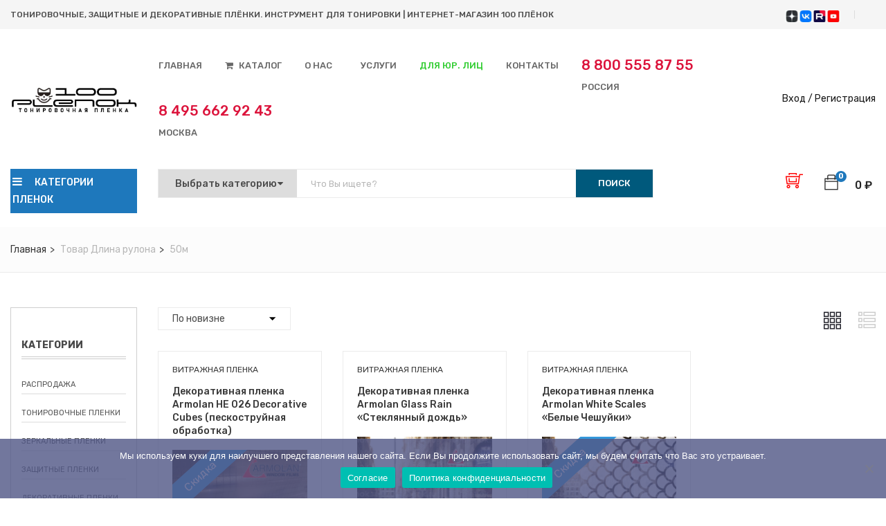

--- FILE ---
content_type: text/html; charset=UTF-8
request_url: https://100plenok.ru/dlina-rulona/50m/
body_size: 29463
content:
<!DOCTYPE html>
<html dir="ltr" lang="ru-RU" prefix="og: https://ogp.me/ns#" class="no-js">
<head>
	<meta charset="UTF-8">
	<meta name="viewport" content="width=device-width">
	<link rel="profile" href="http://gmpg.org/xfn/11">
	<link rel="pingback" href="https://100plenok.ru/xmlrpc.php">
	
<!-- Yandex.Metrika counter -->
<script type="text/javascript">
    (function(m,e,t,r,i,k,a){
        m[i]=m[i]||function(){(m[i].a=m[i].a||[]).push(arguments)};
        m[i].l=1*new Date();
        for (var j = 0; j < document.scripts.length; j++) {if (document.scripts[j].src === r) { return; }}
        k=e.createElement(t),a=e.getElementsByTagName(t)[0],k.async=1,k.src=r,a.parentNode.insertBefore(k,a)
    })(window, document,'script','https://mc.yandex.ru/metrika/tag.js', 'ym');

    ym(22690870, 'init', {webvisor:true, clickmap:true, ecommerce:"dataLayer", accurateTrackBounce:true, trackLinks:true});
</script>
<noscript><div><img src="https://mc.yandex.ru/watch/22690870" style="position:absolute; left:-9999px;" alt="" /></div></noscript>
<!-- /Yandex.Metrika counter -->



	<title>50м - Тонировочные и защитные пленки</title>

		<!-- All in One SEO Pro 4.8.3.2 - aioseo.com -->
	<meta name="robots" content="max-image-preview:large" />
	<meta name="google-site-verification" content="j_JaEGWTkcAwdmORDcadtb2T0PQeY1SuaaNapfDVr3Y" />
	<meta name="yandex-verification" content="04d23e31a9f4bac9" />
	<link rel="canonical" href="https://100plenok.ru/dlina-rulona/50m/" />
	<meta name="generator" content="All in One SEO Pro (AIOSEO) 4.8.3.2" />
		<meta property="og:locale" content="ru_RU" />
		<meta property="og:site_name" content="Тонировочные и защитные пленки" />
		<meta property="og:type" content="article" />
		<meta property="og:title" content="50м - Тонировочные и защитные пленки" />
		<meta property="og:url" content="https://100plenok.ru/dlina-rulona/50m/" />
		<meta name="twitter:card" content="summary_large_image" />
		<meta name="twitter:title" content="50м - Тонировочные и защитные пленки" />
		<script type="application/ld+json" class="aioseo-schema">
			{"@context":"https:\/\/schema.org","@graph":[{"@type":"BreadcrumbList","@id":"https:\/\/100plenok.ru\/dlina-rulona\/50m\/#breadcrumblist","itemListElement":[{"@type":"ListItem","@id":"https:\/\/100plenok.ru#listItem","position":1,"name":"\u0413\u043b\u0430\u0432\u043d\u0430\u044f","item":"https:\/\/100plenok.ru","nextItem":{"@type":"ListItem","@id":"https:\/\/100plenok.ru\/shop\/#listItem","name":"\u041a\u0430\u0442\u0430\u043b\u043e\u0433 \u0442\u043e\u043d\u0438\u0440\u043e\u0432\u043e\u0447\u043d\u044b\u0445 \u0438 \u0437\u0430\u0449\u0438\u0442\u043d\u044b\u0445 \u043f\u043b\u0435\u043d\u043e\u043a"}},{"@type":"ListItem","@id":"https:\/\/100plenok.ru\/shop\/#listItem","position":2,"name":"\u041a\u0430\u0442\u0430\u043b\u043e\u0433 \u0442\u043e\u043d\u0438\u0440\u043e\u0432\u043e\u0447\u043d\u044b\u0445 \u0438 \u0437\u0430\u0449\u0438\u0442\u043d\u044b\u0445 \u043f\u043b\u0435\u043d\u043e\u043a","item":"https:\/\/100plenok.ru\/shop\/","nextItem":{"@type":"ListItem","@id":"https:\/\/100plenok.ru\/dlina-rulona\/50m\/#listItem","name":"50\u043c"},"previousItem":{"@type":"ListItem","@id":"https:\/\/100plenok.ru#listItem","name":"\u0413\u043b\u0430\u0432\u043d\u0430\u044f"}},{"@type":"ListItem","@id":"https:\/\/100plenok.ru\/dlina-rulona\/50m\/#listItem","position":3,"name":"50\u043c","previousItem":{"@type":"ListItem","@id":"https:\/\/100plenok.ru\/shop\/#listItem","name":"\u041a\u0430\u0442\u0430\u043b\u043e\u0433 \u0442\u043e\u043d\u0438\u0440\u043e\u0432\u043e\u0447\u043d\u044b\u0445 \u0438 \u0437\u0430\u0449\u0438\u0442\u043d\u044b\u0445 \u043f\u043b\u0435\u043d\u043e\u043a"}}]},{"@type":"CollectionPage","@id":"https:\/\/100plenok.ru\/dlina-rulona\/50m\/#collectionpage","url":"https:\/\/100plenok.ru\/dlina-rulona\/50m\/","name":"50\u043c - \u0422\u043e\u043d\u0438\u0440\u043e\u0432\u043e\u0447\u043d\u044b\u0435 \u0438 \u0437\u0430\u0449\u0438\u0442\u043d\u044b\u0435 \u043f\u043b\u0435\u043d\u043a\u0438","inLanguage":"ru-RU","isPartOf":{"@id":"https:\/\/100plenok.ru\/#website"},"breadcrumb":{"@id":"https:\/\/100plenok.ru\/dlina-rulona\/50m\/#breadcrumblist"}},{"@type":"Organization","@id":"https:\/\/100plenok.ru\/#organization","name":"100 \u041f\u043b\u0451\u043d\u043e\u043a","description":"\u0422\u043e\u043d\u0438\u0440\u043e\u0432\u043e\u0447\u043d\u044b\u0435, \u0437\u0430\u0449\u0438\u0442\u043d\u044b\u0439, \u0434\u0435\u043a\u043e\u0440\u0430\u0442\u0438\u0432\u043d\u044b\u0435 \u043f\u043b\u0435\u043d\u043a\u0438 \u0438 \u0438\u043d\u0441\u0442\u0440\u0443\u043c\u0435\u043d\u0442\u044b \u0434\u043b\u044f \u0442\u043e\u043d\u0438\u0440\u043e\u0432\u043a\u0438","url":"https:\/\/100plenok.ru\/","telephone":"+78005558700","logo":{"@type":"ImageObject","url":"https:\/\/100plenok.ru\/wp-content\/uploads\/2022\/05\/100plenok11-1.png","@id":"https:\/\/100plenok.ru\/dlina-rulona\/50m\/#organizationLogo","width":300,"height":254},"image":{"@id":"https:\/\/100plenok.ru\/dlina-rulona\/50m\/#organizationLogo"},"sameAs":["https:\/\/www.youtube.com\/user\/LviFilms\/videos"]},{"@type":"WebSite","@id":"https:\/\/100plenok.ru\/#website","url":"https:\/\/100plenok.ru\/","name":"\u0422\u043e\u043d\u0438\u0440\u043e\u0432\u043e\u0447\u043d\u044b\u0435 \u0438 \u0437\u0430\u0449\u0438\u0442\u043d\u044b\u0435 \u043f\u043b\u0435\u043d\u043a\u0438","description":"\u0422\u043e\u043d\u0438\u0440\u043e\u0432\u043e\u0447\u043d\u044b\u0435, \u0437\u0430\u0449\u0438\u0442\u043d\u044b\u0439, \u0434\u0435\u043a\u043e\u0440\u0430\u0442\u0438\u0432\u043d\u044b\u0435 \u043f\u043b\u0435\u043d\u043a\u0438 \u0438 \u0438\u043d\u0441\u0442\u0440\u0443\u043c\u0435\u043d\u0442\u044b \u0434\u043b\u044f \u0442\u043e\u043d\u0438\u0440\u043e\u0432\u043a\u0438","inLanguage":"ru-RU","publisher":{"@id":"https:\/\/100plenok.ru\/#organization"}}]}
		</script>
		<!-- All in One SEO Pro -->

<link rel='dns-prefetch' href='//maps.google.com' />
<link rel='dns-prefetch' href='//fonts.googleapis.com' />
<link rel="alternate" type="application/rss+xml" title="Тонировочные и защитные пленки &raquo; Лента" href="https://100plenok.ru/feed/" />
<link rel="alternate" type="application/rss+xml" title="Тонировочные и защитные пленки &raquo; Лента комментариев" href="https://100plenok.ru/comments/feed/" />
<link rel="alternate" type="application/rss+xml" title="Тонировочные и защитные пленки &raquo; Лента элемента 50м таксономии Длина рулона" href="https://100plenok.ru/dlina-rulona/50m/feed/" />
<style id='wp-img-auto-sizes-contain-inline-css' type='text/css'>
img:is([sizes=auto i],[sizes^="auto," i]){contain-intrinsic-size:3000px 1500px}
/*# sourceURL=wp-img-auto-sizes-contain-inline-css */
</style>
<style id='wp-emoji-styles-inline-css' type='text/css'>

	img.wp-smiley, img.emoji {
		display: inline !important;
		border: none !important;
		box-shadow: none !important;
		height: 1em !important;
		width: 1em !important;
		margin: 0 0.07em !important;
		vertical-align: -0.1em !important;
		background: none !important;
		padding: 0 !important;
	}
/*# sourceURL=wp-emoji-styles-inline-css */
</style>
<link rel='stylesheet' id='wp-block-library-css' href='https://100plenok.ru/wp-includes/css/dist/block-library/style.min.css?ver=6.9' type='text/css' media='all' />
<link rel='stylesheet' id='wc-blocks-style-css' href='https://100plenok.ru/wp-content/plugins/woocommerce/assets/client/blocks/wc-blocks.css?ver=wc-10.4.3' type='text/css' media='all' />
<style id='global-styles-inline-css' type='text/css'>
:root{--wp--preset--aspect-ratio--square: 1;--wp--preset--aspect-ratio--4-3: 4/3;--wp--preset--aspect-ratio--3-4: 3/4;--wp--preset--aspect-ratio--3-2: 3/2;--wp--preset--aspect-ratio--2-3: 2/3;--wp--preset--aspect-ratio--16-9: 16/9;--wp--preset--aspect-ratio--9-16: 9/16;--wp--preset--color--black: #000000;--wp--preset--color--cyan-bluish-gray: #abb8c3;--wp--preset--color--white: #ffffff;--wp--preset--color--pale-pink: #f78da7;--wp--preset--color--vivid-red: #cf2e2e;--wp--preset--color--luminous-vivid-orange: #ff6900;--wp--preset--color--luminous-vivid-amber: #fcb900;--wp--preset--color--light-green-cyan: #7bdcb5;--wp--preset--color--vivid-green-cyan: #00d084;--wp--preset--color--pale-cyan-blue: #8ed1fc;--wp--preset--color--vivid-cyan-blue: #0693e3;--wp--preset--color--vivid-purple: #9b51e0;--wp--preset--gradient--vivid-cyan-blue-to-vivid-purple: linear-gradient(135deg,rgb(6,147,227) 0%,rgb(155,81,224) 100%);--wp--preset--gradient--light-green-cyan-to-vivid-green-cyan: linear-gradient(135deg,rgb(122,220,180) 0%,rgb(0,208,130) 100%);--wp--preset--gradient--luminous-vivid-amber-to-luminous-vivid-orange: linear-gradient(135deg,rgb(252,185,0) 0%,rgb(255,105,0) 100%);--wp--preset--gradient--luminous-vivid-orange-to-vivid-red: linear-gradient(135deg,rgb(255,105,0) 0%,rgb(207,46,46) 100%);--wp--preset--gradient--very-light-gray-to-cyan-bluish-gray: linear-gradient(135deg,rgb(238,238,238) 0%,rgb(169,184,195) 100%);--wp--preset--gradient--cool-to-warm-spectrum: linear-gradient(135deg,rgb(74,234,220) 0%,rgb(151,120,209) 20%,rgb(207,42,186) 40%,rgb(238,44,130) 60%,rgb(251,105,98) 80%,rgb(254,248,76) 100%);--wp--preset--gradient--blush-light-purple: linear-gradient(135deg,rgb(255,206,236) 0%,rgb(152,150,240) 100%);--wp--preset--gradient--blush-bordeaux: linear-gradient(135deg,rgb(254,205,165) 0%,rgb(254,45,45) 50%,rgb(107,0,62) 100%);--wp--preset--gradient--luminous-dusk: linear-gradient(135deg,rgb(255,203,112) 0%,rgb(199,81,192) 50%,rgb(65,88,208) 100%);--wp--preset--gradient--pale-ocean: linear-gradient(135deg,rgb(255,245,203) 0%,rgb(182,227,212) 50%,rgb(51,167,181) 100%);--wp--preset--gradient--electric-grass: linear-gradient(135deg,rgb(202,248,128) 0%,rgb(113,206,126) 100%);--wp--preset--gradient--midnight: linear-gradient(135deg,rgb(2,3,129) 0%,rgb(40,116,252) 100%);--wp--preset--font-size--small: 13px;--wp--preset--font-size--medium: 20px;--wp--preset--font-size--large: 36px;--wp--preset--font-size--x-large: 42px;--wp--preset--spacing--20: 0.44rem;--wp--preset--spacing--30: 0.67rem;--wp--preset--spacing--40: 1rem;--wp--preset--spacing--50: 1.5rem;--wp--preset--spacing--60: 2.25rem;--wp--preset--spacing--70: 3.38rem;--wp--preset--spacing--80: 5.06rem;--wp--preset--shadow--natural: 6px 6px 9px rgba(0, 0, 0, 0.2);--wp--preset--shadow--deep: 12px 12px 50px rgba(0, 0, 0, 0.4);--wp--preset--shadow--sharp: 6px 6px 0px rgba(0, 0, 0, 0.2);--wp--preset--shadow--outlined: 6px 6px 0px -3px rgb(255, 255, 255), 6px 6px rgb(0, 0, 0);--wp--preset--shadow--crisp: 6px 6px 0px rgb(0, 0, 0);}:where(.is-layout-flex){gap: 0.5em;}:where(.is-layout-grid){gap: 0.5em;}body .is-layout-flex{display: flex;}.is-layout-flex{flex-wrap: wrap;align-items: center;}.is-layout-flex > :is(*, div){margin: 0;}body .is-layout-grid{display: grid;}.is-layout-grid > :is(*, div){margin: 0;}:where(.wp-block-columns.is-layout-flex){gap: 2em;}:where(.wp-block-columns.is-layout-grid){gap: 2em;}:where(.wp-block-post-template.is-layout-flex){gap: 1.25em;}:where(.wp-block-post-template.is-layout-grid){gap: 1.25em;}.has-black-color{color: var(--wp--preset--color--black) !important;}.has-cyan-bluish-gray-color{color: var(--wp--preset--color--cyan-bluish-gray) !important;}.has-white-color{color: var(--wp--preset--color--white) !important;}.has-pale-pink-color{color: var(--wp--preset--color--pale-pink) !important;}.has-vivid-red-color{color: var(--wp--preset--color--vivid-red) !important;}.has-luminous-vivid-orange-color{color: var(--wp--preset--color--luminous-vivid-orange) !important;}.has-luminous-vivid-amber-color{color: var(--wp--preset--color--luminous-vivid-amber) !important;}.has-light-green-cyan-color{color: var(--wp--preset--color--light-green-cyan) !important;}.has-vivid-green-cyan-color{color: var(--wp--preset--color--vivid-green-cyan) !important;}.has-pale-cyan-blue-color{color: var(--wp--preset--color--pale-cyan-blue) !important;}.has-vivid-cyan-blue-color{color: var(--wp--preset--color--vivid-cyan-blue) !important;}.has-vivid-purple-color{color: var(--wp--preset--color--vivid-purple) !important;}.has-black-background-color{background-color: var(--wp--preset--color--black) !important;}.has-cyan-bluish-gray-background-color{background-color: var(--wp--preset--color--cyan-bluish-gray) !important;}.has-white-background-color{background-color: var(--wp--preset--color--white) !important;}.has-pale-pink-background-color{background-color: var(--wp--preset--color--pale-pink) !important;}.has-vivid-red-background-color{background-color: var(--wp--preset--color--vivid-red) !important;}.has-luminous-vivid-orange-background-color{background-color: var(--wp--preset--color--luminous-vivid-orange) !important;}.has-luminous-vivid-amber-background-color{background-color: var(--wp--preset--color--luminous-vivid-amber) !important;}.has-light-green-cyan-background-color{background-color: var(--wp--preset--color--light-green-cyan) !important;}.has-vivid-green-cyan-background-color{background-color: var(--wp--preset--color--vivid-green-cyan) !important;}.has-pale-cyan-blue-background-color{background-color: var(--wp--preset--color--pale-cyan-blue) !important;}.has-vivid-cyan-blue-background-color{background-color: var(--wp--preset--color--vivid-cyan-blue) !important;}.has-vivid-purple-background-color{background-color: var(--wp--preset--color--vivid-purple) !important;}.has-black-border-color{border-color: var(--wp--preset--color--black) !important;}.has-cyan-bluish-gray-border-color{border-color: var(--wp--preset--color--cyan-bluish-gray) !important;}.has-white-border-color{border-color: var(--wp--preset--color--white) !important;}.has-pale-pink-border-color{border-color: var(--wp--preset--color--pale-pink) !important;}.has-vivid-red-border-color{border-color: var(--wp--preset--color--vivid-red) !important;}.has-luminous-vivid-orange-border-color{border-color: var(--wp--preset--color--luminous-vivid-orange) !important;}.has-luminous-vivid-amber-border-color{border-color: var(--wp--preset--color--luminous-vivid-amber) !important;}.has-light-green-cyan-border-color{border-color: var(--wp--preset--color--light-green-cyan) !important;}.has-vivid-green-cyan-border-color{border-color: var(--wp--preset--color--vivid-green-cyan) !important;}.has-pale-cyan-blue-border-color{border-color: var(--wp--preset--color--pale-cyan-blue) !important;}.has-vivid-cyan-blue-border-color{border-color: var(--wp--preset--color--vivid-cyan-blue) !important;}.has-vivid-purple-border-color{border-color: var(--wp--preset--color--vivid-purple) !important;}.has-vivid-cyan-blue-to-vivid-purple-gradient-background{background: var(--wp--preset--gradient--vivid-cyan-blue-to-vivid-purple) !important;}.has-light-green-cyan-to-vivid-green-cyan-gradient-background{background: var(--wp--preset--gradient--light-green-cyan-to-vivid-green-cyan) !important;}.has-luminous-vivid-amber-to-luminous-vivid-orange-gradient-background{background: var(--wp--preset--gradient--luminous-vivid-amber-to-luminous-vivid-orange) !important;}.has-luminous-vivid-orange-to-vivid-red-gradient-background{background: var(--wp--preset--gradient--luminous-vivid-orange-to-vivid-red) !important;}.has-very-light-gray-to-cyan-bluish-gray-gradient-background{background: var(--wp--preset--gradient--very-light-gray-to-cyan-bluish-gray) !important;}.has-cool-to-warm-spectrum-gradient-background{background: var(--wp--preset--gradient--cool-to-warm-spectrum) !important;}.has-blush-light-purple-gradient-background{background: var(--wp--preset--gradient--blush-light-purple) !important;}.has-blush-bordeaux-gradient-background{background: var(--wp--preset--gradient--blush-bordeaux) !important;}.has-luminous-dusk-gradient-background{background: var(--wp--preset--gradient--luminous-dusk) !important;}.has-pale-ocean-gradient-background{background: var(--wp--preset--gradient--pale-ocean) !important;}.has-electric-grass-gradient-background{background: var(--wp--preset--gradient--electric-grass) !important;}.has-midnight-gradient-background{background: var(--wp--preset--gradient--midnight) !important;}.has-small-font-size{font-size: var(--wp--preset--font-size--small) !important;}.has-medium-font-size{font-size: var(--wp--preset--font-size--medium) !important;}.has-large-font-size{font-size: var(--wp--preset--font-size--large) !important;}.has-x-large-font-size{font-size: var(--wp--preset--font-size--x-large) !important;}
/*# sourceURL=global-styles-inline-css */
</style>

<style id='classic-theme-styles-inline-css' type='text/css'>
/*! This file is auto-generated */
.wp-block-button__link{color:#fff;background-color:#32373c;border-radius:9999px;box-shadow:none;text-decoration:none;padding:calc(.667em + 2px) calc(1.333em + 2px);font-size:1.125em}.wp-block-file__button{background:#32373c;color:#fff;text-decoration:none}
/*# sourceURL=/wp-includes/css/classic-themes.min.css */
</style>
<link rel='stylesheet' id='contact-form-7-css' href='https://100plenok.ru/wp-content/plugins/contact-form-7/includes/css/styles.css?ver=6.1.4' type='text/css' media='all' />
<link rel='stylesheet' id='cookie-notice-front-css' href='https://100plenok.ru/wp-content/plugins/cookie-notice/css/front.min.css?ver=2.5.11' type='text/css' media='all' />
<link rel='stylesheet' id='targetvr-style-css' href='https://100plenok.ru/wp-content/plugins/verification-sms-targetsms/css/targetvr-style.css?ver=6.9' type='text/css' media='all' />
<link rel='stylesheet' id='wc_sa-font-icons-css' href='https://100plenok.ru/wp-content/plugins/woocommerce-status-actions/assets/css/font-icons.css?ver=6.9' type='text/css' media='all' />
<link rel='stylesheet' id='wc_sa-frontend-css' href='https://100plenok.ru/wp-content/plugins/woocommerce-status-actions/assets/css/frontend.css?ver=2.3.7' type='text/css' media='all' />
<link rel='stylesheet' id='woocommerce-layout-css' href='https://100plenok.ru/wp-content/plugins/woocommerce/assets/css/woocommerce-layout.css?ver=10.4.3' type='text/css' media='all' />
<link rel='stylesheet' id='woocommerce-smallscreen-css' href='https://100plenok.ru/wp-content/plugins/woocommerce/assets/css/woocommerce-smallscreen.css?ver=10.4.3' type='text/css' media='only screen and (max-width: 768px)' />
<link rel='stylesheet' id='woocommerce-general-css' href='https://100plenok.ru/wp-content/plugins/woocommerce/assets/css/woocommerce.css?ver=10.4.3' type='text/css' media='all' />
<style id='woocommerce-inline-inline-css' type='text/css'>
.woocommerce form .form-row .required { visibility: visible; }
/*# sourceURL=woocommerce-inline-inline-css */
</style>
<link rel='stylesheet' id='yml-for-yandex-market-css' href='https://100plenok.ru/wp-content/plugins/yml-for-yandex-market/public/css/y4ym-public.css?ver=5.0.26' type='text/css' media='all' />
<link rel='stylesheet' id='yozi-theme-fonts-css' href='//fonts.googleapis.com/css?family=Rubik:300,400,500,700,900|Satisfy&#038;subset=latin%2Clatin-ext' type='text/css' media='all' />
<link rel='stylesheet' id='woocommerce-advanced-product-labels-css' href='https://100plenok.ru/wp-content/plugins/woocommerce-advanced-product-labels/assets/front-end/css/woocommerce-advanced-product-labels.min.css?ver=1.3.2' type='text/css' media='all' />
<link rel='stylesheet' id='ywpar_frontend-css' href='https://100plenok.ru/wp-content/plugins/yith-woocommerce-points-and-rewards-premium/assets/css/frontend.css?ver=4.3.0' type='text/css' media='all' />
<link rel='stylesheet' id='yozi-woocommerce-css' href='https://100plenok.ru/wp-content/themes/yozi/css/woocommerce.css?ver=2.0.68' type='text/css' media='all' />
<link rel='stylesheet' id='font-awesome-css' href='https://100plenok.ru/wp-content/plugins/yith-woocommerce-points-and-rewards-premium/plugin-fw/assets/fonts/font-awesome/font-awesome.min.css?ver=4.7.0' type='text/css' media='all' />
<style id='font-awesome-inline-css' type='text/css'>
[data-font="FontAwesome"]:before {font-family: 'FontAwesome' !important;content: attr(data-icon) !important;speak: none !important;font-weight: normal !important;font-variant: normal !important;text-transform: none !important;line-height: 1 !important;font-style: normal !important;-webkit-font-smoothing: antialiased !important;-moz-osx-font-smoothing: grayscale !important;}
/*# sourceURL=font-awesome-inline-css */
</style>
<link rel='stylesheet' id='font-themify-css' href='https://100plenok.ru/wp-content/themes/yozi/css/themify-icons.css?ver=1.0.0' type='text/css' media='all' />
<link rel='stylesheet' id='ionicons-css' href='https://100plenok.ru/wp-content/themes/yozi/css/ionicons.css?ver=2.0.0' type='text/css' media='all' />
<link rel='stylesheet' id='animate-css' href='https://100plenok.ru/wp-content/themes/yozi/css/animate.css?ver=3.5.0' type='text/css' media='all' />
<link rel='stylesheet' id='bootstrap-css' href='https://100plenok.ru/wp-content/themes/yozi/css/bootstrap.css?ver=3.2.0' type='text/css' media='all' />
<link rel='stylesheet' id='yozi-template-css' href='https://100plenok.ru/wp-content/themes/yozi/css/template.css?ver=3.2' type='text/css' media='all' />
<style id='yozi-template-inline-css' type='text/css'>
.vc_custom_1733474789280{padding: 20px !important;background-color: #FFFFFF !important;}.vc_custom_1739772411023{background-position: center !important;background-repeat: no-repeat !important;background-size: cover !important;}.vc_custom_1649161706742{margin-bottom: 28px !important;}
/* Second Font *//* seting background main */.nav-tabs.style_center.st_thin > li > a::before,.nav-tabs.style_center.st_big > li > a::before,.product-block.grid-item-2 .quickview:hover,.product-block.grid-deal .progress .progress-bar,.wpb-js-composer .vc_tta.vc_general.vc_tta-accordion .vc_active .vc_tta-panel-title::before,.detail-post .entry-tags-list a:hover, .detail-post .entry-tags-list a:active,.apus-pagination > span:hover, .apus-pagination > span.current, .apus-pagination > a:hover, .apus-pagination > a.current,.tabs-v1 .nav-tabs li:focus > a:focus, .tabs-v1 .nav-tabs li:focus > a:hover, .tabs-v1 .nav-tabs li:focus > a, .tabs-v1 .nav-tabs li:hover > a:focus, .tabs-v1 .nav-tabs li:hover > a:hover, .tabs-v1 .nav-tabs li:hover > a, .tabs-v1 .nav-tabs li.active > a:focus, .tabs-v1 .nav-tabs li.active > a:hover, .tabs-v1 .nav-tabs li.active > a,.woocommerce .widget_price_filter .ui-slider .ui-slider-handle,.woocommerce .widget_price_filter .ui-slider .ui-slider-range,.widget-social .social a:hover, .widget-social .social a:active, .widget-social .social a:focus,.tab-product.nav-tabs > li > a::before,.mini-cart .count, .wishlist-icon .count,.slick-carousel .slick-dots li.slick-active button,.widget .widget-title::before, .widget .widgettitle::before, .widget .widget-heading::before,.bg-theme{background-color: #1e78bc ;}/* setting color*/.grid-v3 .woosc-added,.product-block.grid .woosc-btn,.product-block.grid .woosw-btn,table.woosw-items .woosw-item--price,.grid-v3 .woosw-added,.product-block-list .woosw-btn:hover,.product-block-list .woosw-btn:focus,.product-block-list .woosw-added,.nav-tabs.style_center > li:hover > a,.product-block.grid-item-2 .quickview,.woocommerce-widget-layered-nav-list .woocommerce-widget-layered-nav-list__item .count,.shop-list-smallest .name a:hover, .shop-list-smallest .name a:active,.detail-post .apus-social-share a:hover, .detail-post .apus-social-share a:active,.woocommerce div.product form.cart .group_table .price, .woocommerce div.product form.cart .group_table .price ins,.woocommerce div.product .product_title,.product-categories li.current-cat-parent > a, .product-categories li.current-cat > a, .product-categories li:hover > a,.woocommerce ul.product_list_widget .product-title a,.woocommerce ul.product_list_widget .woocommerce-Price-amount,.widget_apus_vertical_menu.darken .apus-vertical-menu > li.active > a, .widget_apus_vertical_menu.darken .apus-vertical-menu > li:hover > a,.banner-countdown-widget.dark .title strong,.nav-tabs.style_center > li.active > a,.post-layout .categories a,.widget-categorybanner .category-wrapper:hover .title,.mini-cart:hover, .mini-cart:active, .wishlist-icon:hover, .wishlist-icon:active,.woocommerce div.product p.price, .woocommerce div.product span.price,a:hover,a:active,a:focus,.btn-link{color: #1e78bc;}/* setting border color*/.shop-list-small:hover:not(.shop-list-smallest),.wpb-js-composer .vc_tta-color-grey.vc_tta-style-classic .vc_active .vc_tta-panel-heading .vc_tta-controls-icon::after, .wpb-js-composer .vc_tta-color-grey.vc_tta-style-classic .vc_active .vc_tta-panel-heading .vc_tta-controls-icon::before, .wpb-js-composer .vc_tta-color-grey.vc_tta-style-classic .vc_tta-controls-icon::after, .wpb-js-composer .vc_tta-color-grey.vc_tta-style-classic .vc_tta-controls-icon::before,.detail-post .entry-tags-list a:hover, .detail-post .entry-tags-list a:active,blockquote,.apus-pagination > span:hover, .apus-pagination > span.current, .apus-pagination > a:hover, .apus-pagination > a.current,.details-product .apus-woocommerce-product-gallery-thumbs .slick-slide:hover .thumbs-inner, .details-product .apus-woocommerce-product-gallery-thumbs .slick-slide:active .thumbs-inner, .details-product .apus-woocommerce-product-gallery-thumbs .slick-slide.slick-current .thumbs-inner,body.skin-dark .product-block.grid .groups-button,.widget_apus_vertical_menu .apus-vertical-menu > li.active > a, .widget_apus_vertical_menu .apus-vertical-menu > li:hover > a,body.skin-dark .product-block.grid:hover,body.skin-dark .product-block.grid:hover .metas,.banner-countdown-widget .times > div,.widget-social .social a:hover, .widget-social .social a:active, .widget-social .social a:focus,.border-theme{border-color: #1e78bc !important;}.product-block.grid-item-2 .quickview:hover,.product-block.grid-deal{border-color: #1e78bc;}table.woosc_table .tr-price td,body.skin-dark .product-block .product-cats a,.widget-banner.banner-dark .title strong,.text-theme{color: #1e78bc !important;}.widget-banner.banner-dark .image-wrapper{outline:5px solid #1e78bc;}/* check button color */.product-block-list .add-cart a.button,body.skin-dark .product-block.grid .yith-wcwl-add-to-wishlist a, body.skin-dark .product-block.grid .compare:before,.product-block.grid .yith-wcwl-add-to-wishlist a,.product-block.grid .compare:before,.btn-theme.btn-outline{color: #00597c;}/* check second background color */table.woosw-items .add-cart a,table.woosc_table .add-cart a,.woosw-actions #woosw_copy_btn,body.skin-dark .product-block.grid .yith-wcwl-add-to-wishlist a:not(.add_to_wishlist),.product-block.grid .yith-wcwl-add-to-wishlist a:not(.add_to_wishlist),body.skin-dark .product-block.grid .compare.added::before,.product-block.grid .compare.added::before,.woocommerce #respond input#submit,.groups-button .add-cart .added_to_cart,.woocommerce a.button,.add-fix-top,.btn-theme{background-color: #00597c;}/* check second border color */table.woosw-items .add-cart a,table.woosc_table .add-cart a,.woosw-actions #woosw_copy_btn,body.skin-dark .product-block.grid .yith-wcwl-add-to-wishlist a:not(.add_to_wishlist),.product-block.grid .yith-wcwl-add-to-wishlist a:not(.add_to_wishlist),body.skin-dark .product-block.grid .compare.added::before,.product-block.grid .compare.added::before,.product-block-list .add-cart a.button,.woocommerce #respond input#submit,body.skin-dark .product-block.grid .yith-wcwl-add-to-wishlist a, body.skin-dark .product-block.grid .compare:before,.groups-button .add-cart .added_to_cart,.btn-outline.btn-theme,.btn-theme{border-color: #00597c;}.text-theme-second{color: #249ee5;}/* check second background color */table.woosw-items .add-cart a:hover,table.woosw-items .add-cart a:focus,table.woosc_table .add-cart a:hover,table.woosc_table .add-cart a:focus,.product-block.grid .woosc-btn:hover,.product-block.grid .woosc-btn:focus,.product-block.grid .woosc-added,.woosw-actions #woosw_copy_btn:hover,.woosw-actions #woosw_copy_btn:focus,.product-block.grid .woosw-btn:hover,.product-block.grid .woosw-btn:focus,.product-block.grid .woosw-added,.product-block.grid-item-2 .quickview:hover,.product-block-list .add-cart a.button:hover,.product-block-list .add-cart a.button:active,.product-block-list .add-cart a.button:focus,.woocommerce #respond input#submit:hover,.woocommerce #respond input#submit:active,.woocommerce #respond input#submit:focus,.groups-button .add-cart .added_to_cart:hover,.groups-button .add-cart .added_to_cart:active,.groups-button .add-cart .added_to_cart:focus,.woocommerce a.button:hover,.woocommerce a.button:active,.woocommerce a.button:focus,.woocommerce a.button.active,.product-block.grid .yith-wcwl-add-to-wishlist a:hover,.product-block.grid .compare:hover::before,.add-fix-top:focus, .add-fix-top:active, .add-fix-top:hover,.btn-theme.btn-outline:hover, .btn-outline.viewmore-products-btn:hover, .btn-theme.btn-outline:active, .btn-outline.viewmore-products-btn:active,.btn-theme:hover, .btn-theme:focus, .btn-theme:active, .btn-theme.active, .open > .btn-theme.dropdown-toggle{background-color: #249ee5;}table.woosw-items .add-cart a:hover,table.woosw-items .add-cart a:focus,table.woosc_table .add-cart a:hover,table.woosc_table .add-cart a:focus,.product-block.grid .woosc-btn:hover,.product-block.grid .woosc-btn:focus,.product-block.grid .woosc-added,.woosw-actions #woosw_copy_btn:hover,.woosw-actions #woosw_copy_btn:focus,.product-block.grid .woosw-btn:hover,.product-block.grid .woosw-btn:focus,.product-block.grid .woosw-added,.product-block.grid-item-2 .quickview:hover,.product-block-list .add-cart a.button:hover,.product-block-list .add-cart a.button:active,.product-block-list .add-cart a.button:focus,.woocommerce #respond input#submit:hover,.woocommerce #respond input#submit:focus,.woocommerce #respond input#submit:active,.groups-button .add-cart .added_to_cart:hover,.groups-button .add-cart .added_to_cart:active,.groups-button .add-cart .added_to_cart:focus,.woocommerce a.button:hover,.woocommerce a.button:active,.woocommerce a.button:focus,.woocommerce a.button.active,.product-block.grid .yith-wcwl-add-to-wishlist a:hover,.product-block.grid .compare:hover::before,.btn-theme.btn-outline:hover, .btn-outline.viewmore-products-btn:hover, .btn-theme.btn-outline:active, .btn-outline.viewmore-products-btn:active,.btn-theme:hover, .btn-theme:focus, .btn-theme:active, .btn-theme.active{border-color: #249ee5;}.product-block-list .add-cart a.button:hover,.product-block-list .add-cart a.button:active,.product-block-list .add-cart a.button:focus,.product-block.grid .yith-wcwl-add-to-wishlist a:hover,.product-block.grid .compare:hover::before{color:#fff;}/***************************************************************//* Top Bar *****************************************************//***************************************************************//* Top Bar Backgound */#apus-topbar {}/* Top Bar Color *//* Top Bar Link Color *//***************************************************************//* Header *****************************************************//***************************************************************//* Header Backgound */.header_transparent #apus-header .sticky-header .header-inner,#apus-header .header-inner,#apus-header {}/* Header Color *//* Header Link Color *//* Header Link Color Active *//* Menu Link Color */.navbar-nav.megamenu > li > a{color: #686868 !important;}/* Menu Link Color Active */.navbar-nav.megamenu > li:hover > a,.navbar-nav.megamenu > li.active > a,.navbar-nav.megamenu > li > a:hover,.navbar-nav.megamenu > li > a:active{color: #dd3333 !important;}.navbar-nav.megamenu > li.active > a,.navbar-nav.megamenu > li:hover > a{border-color: #dd3333 !important;}/***************************************************************//* Main Content *****************************************************//***************************************************************//*  Backgound */#apus-main-content {}/* main_content Color *//* main_content Link Color */#apus-main-content a:not([class]) {color: #383838;}/* main_content Link Color Hover*//***************************************************************//* Footer *****************************************************//***************************************************************//* Footer Backgound */#apus-footer {}/* Footer Heading Color*//* Footer Color *//* Footer Link Color *//* Footer Link Color Hover*//***************************************************************//* Copyright *****************************************************//***************************************************************//* Copyright Backgound */.apus-copyright {}/* Footer Color *//* Footer Link Color *//* Footer Link Color Hover*//* Woocommerce Breadcrumbs */
/*# sourceURL=yozi-template-inline-css */
</style>
<link rel='stylesheet' id='yozi-style-css' href='https://100plenok.ru/wp-content/themes/yozi/style.css?ver=3.2' type='text/css' media='all' />
<link rel='stylesheet' id='slick-css' href='https://100plenok.ru/wp-content/themes/yozi/css/slick.css?ver=1.8.0' type='text/css' media='all' />
<link rel='stylesheet' id='magnific-popup-css' href='https://100plenok.ru/wp-content/themes/yozi/js/magnific/magnific-popup.css?ver=1.1.0' type='text/css' media='all' />
<link rel='stylesheet' id='perfect-scrollbar-css' href='https://100plenok.ru/wp-content/themes/yozi/css/perfect-scrollbar.css?ver=0.6.12' type='text/css' media='all' />
<link rel='stylesheet' id='jquery-mmenu-css' href='https://100plenok.ru/wp-content/themes/yozi/js/mmenu/jquery.mmenu.css?ver=0.6.12' type='text/css' media='all' />
<script type="text/template" id="tmpl-variation-template">
	<div class="woocommerce-variation-description">{{{ data.variation.variation_description }}}</div>
	<div class="woocommerce-variation-price">{{{ data.variation.price_html }}}</div>
	<div class="woocommerce-variation-availability">{{{ data.variation.availability_html }}}</div>
</script>
<script type="text/template" id="tmpl-unavailable-variation-template">
	<p role="alert">Этот товар недоступен. Пожалуйста, выберите другую комбинацию.</p>
</script>
<script type="text/javascript" src="https://100plenok.ru/wp-includes/js/jquery/jquery.min.js?ver=3.7.1" id="jquery-core-js"></script>
<script type="text/javascript" src="https://100plenok.ru/wp-includes/js/jquery/jquery-migrate.min.js?ver=3.4.1" id="jquery-migrate-js"></script>
<script type="text/javascript" id="cookie-notice-front-js-before">
/* <![CDATA[ */
var cnArgs = {"ajaxUrl":"https:\/\/100plenok.ru\/wp-admin\/admin-ajax.php","nonce":"d346a1e31c","hideEffect":"fade","position":"bottom","onScroll":false,"onScrollOffset":100,"onClick":false,"cookieName":"cookie_notice_accepted","cookieTime":2592000,"cookieTimeRejected":2592000,"globalCookie":false,"redirection":false,"cache":true,"revokeCookies":false,"revokeCookiesOpt":"automatic"};

//# sourceURL=cookie-notice-front-js-before
/* ]]> */
</script>
<script type="text/javascript" src="https://100plenok.ru/wp-content/plugins/cookie-notice/js/front.min.js?ver=2.5.11" id="cookie-notice-front-js"></script>
<script type="text/javascript" src="https://100plenok.ru/wp-content/plugins/woocommerce-status-actions/assets/plugins/Flot/jquery.flot.min.js?ver=2.3.7" id="flot-js"></script>
<script type="text/javascript" src="https://100plenok.ru/wp-content/plugins/woocommerce-status-actions/assets/plugins/Flot/jquery.flot.pie.min.js?ver=2.3.7" id="flot-pie-js"></script>
<script type="text/javascript" id="wc_sa-frontend-js-extra">
/* <![CDATA[ */
var wc_sa_opt = {"i18_prompt_cancel":"Are you sure you want to cancel this order?","i18_prompt_change":"Are you sure you want to change the status of this order?"};
//# sourceURL=wc_sa-frontend-js-extra
/* ]]> */
</script>
<script type="text/javascript" src="https://100plenok.ru/wp-content/plugins/woocommerce-status-actions/assets/js/frontend.js?ver=2.3.7" id="wc_sa-frontend-js"></script>
<script type="text/javascript" src="https://100plenok.ru/wp-content/plugins/woocommerce/assets/js/jquery-blockui/jquery.blockUI.min.js?ver=2.7.0-wc.10.4.3" id="wc-jquery-blockui-js" data-wp-strategy="defer"></script>
<script type="text/javascript" id="wc-add-to-cart-js-extra">
/* <![CDATA[ */
var wc_add_to_cart_params = {"ajax_url":"/wp-admin/admin-ajax.php","wc_ajax_url":"/?wc-ajax=%%endpoint%%","i18n_view_cart":"\u041f\u0440\u043e\u0441\u043c\u043e\u0442\u0440 \u043a\u043e\u0440\u0437\u0438\u043d\u044b","cart_url":"https://100plenok.ru/cart-2/","is_cart":"","cart_redirect_after_add":"no"};
//# sourceURL=wc-add-to-cart-js-extra
/* ]]> */
</script>
<script type="text/javascript" src="https://100plenok.ru/wp-content/plugins/woocommerce/assets/js/frontend/add-to-cart.min.js?ver=10.4.3" id="wc-add-to-cart-js" data-wp-strategy="defer"></script>
<script type="text/javascript" src="https://100plenok.ru/wp-content/plugins/woocommerce/assets/js/js-cookie/js.cookie.min.js?ver=2.1.4-wc.10.4.3" id="wc-js-cookie-js" defer="defer" data-wp-strategy="defer"></script>
<script type="text/javascript" id="woocommerce-js-extra">
/* <![CDATA[ */
var woocommerce_params = {"ajax_url":"/wp-admin/admin-ajax.php","wc_ajax_url":"/?wc-ajax=%%endpoint%%","i18n_password_show":"\u041f\u043e\u043a\u0430\u0437\u0430\u0442\u044c \u043f\u0430\u0440\u043e\u043b\u044c","i18n_password_hide":"\u0421\u043a\u0440\u044b\u0442\u044c \u043f\u0430\u0440\u043e\u043b\u044c"};
//# sourceURL=woocommerce-js-extra
/* ]]> */
</script>
<script type="text/javascript" src="https://100plenok.ru/wp-content/plugins/woocommerce/assets/js/frontend/woocommerce.min.js?ver=10.4.3" id="woocommerce-js" defer="defer" data-wp-strategy="defer"></script>
<script type="text/javascript" src="https://100plenok.ru/wp-content/plugins/yml-for-yandex-market/public/js/y4ym-public.js?ver=5.0.26" id="yml-for-yandex-market-js"></script>
<script type="text/javascript" src="https://100plenok.ru/wp-content/plugins/js_composer/assets/js/vendors/woocommerce-add-to-cart.js?ver=8.7.2" id="vc_woocommerce-add-to-cart-js-js"></script>
<script type="text/javascript" src="//maps.google.com/maps/api/js?key=+AIzaSyA4Cb7URNKeoN6BBai-X8g7Uw3IH-rxP_Y&amp;ver=6.9" id="google-maps-api-js"></script>
<script type="text/javascript" src="https://100plenok.ru/wp-includes/js/underscore.min.js?ver=1.13.7" id="underscore-js"></script>
<script type="text/javascript" id="wp-util-js-extra">
/* <![CDATA[ */
var _wpUtilSettings = {"ajax":{"url":"/wp-admin/admin-ajax.php"}};
//# sourceURL=wp-util-js-extra
/* ]]> */
</script>
<script type="text/javascript" src="https://100plenok.ru/wp-includes/js/wp-util.min.js?ver=6.9" id="wp-util-js"></script>
<script></script><link rel="https://api.w.org/" href="https://100plenok.ru/wp-json/" /><link rel="EditURI" type="application/rsd+xml" title="RSD" href="https://100plenok.ru/xmlrpc.php?rsd" />
<meta name="generator" content="WordPress 6.9" />
<meta name="generator" content="WooCommerce 10.4.3" />
<meta name="generator" content="Redux 4.4.17" /><script>document.documentElement.className += " js";</script>
<!-- Google site verification - Google for WooCommerce -->
<meta name="google-site-verification" content="j_JaEGWTkcAwdmORDcadtb2T0PQeY1SuaaNapfDVr3Y" />
	<noscript><style>.woocommerce-product-gallery{ opacity: 1 !important; }</style></noscript>
	<meta name="generator" content="Powered by WPBakery Page Builder - drag and drop page builder for WordPress."/>
<meta name="generator" content="Powered by Slider Revolution 6.7.37 - responsive, Mobile-Friendly Slider Plugin for WordPress with comfortable drag and drop interface." />
<link rel="icon" href="https://100plenok.ru/wp-content/uploads/2022/06/100-1.svg" sizes="32x32" />
<link rel="icon" href="https://100plenok.ru/wp-content/uploads/2022/06/100-1.svg" sizes="192x192" />
<link rel="apple-touch-icon" href="https://100plenok.ru/wp-content/uploads/2022/06/100-1.svg" />
<meta name="msapplication-TileImage" content="https://100plenok.ru/wp-content/uploads/2022/06/100-1.svg" />
<script>function setREVStartSize(e){
			//window.requestAnimationFrame(function() {
				window.RSIW = window.RSIW===undefined ? window.innerWidth : window.RSIW;
				window.RSIH = window.RSIH===undefined ? window.innerHeight : window.RSIH;
				try {
					var pw = document.getElementById(e.c).parentNode.offsetWidth,
						newh;
					pw = pw===0 || isNaN(pw) || (e.l=="fullwidth" || e.layout=="fullwidth") ? window.RSIW : pw;
					e.tabw = e.tabw===undefined ? 0 : parseInt(e.tabw);
					e.thumbw = e.thumbw===undefined ? 0 : parseInt(e.thumbw);
					e.tabh = e.tabh===undefined ? 0 : parseInt(e.tabh);
					e.thumbh = e.thumbh===undefined ? 0 : parseInt(e.thumbh);
					e.tabhide = e.tabhide===undefined ? 0 : parseInt(e.tabhide);
					e.thumbhide = e.thumbhide===undefined ? 0 : parseInt(e.thumbhide);
					e.mh = e.mh===undefined || e.mh=="" || e.mh==="auto" ? 0 : parseInt(e.mh,0);
					if(e.layout==="fullscreen" || e.l==="fullscreen")
						newh = Math.max(e.mh,window.RSIH);
					else{
						e.gw = Array.isArray(e.gw) ? e.gw : [e.gw];
						for (var i in e.rl) if (e.gw[i]===undefined || e.gw[i]===0) e.gw[i] = e.gw[i-1];
						e.gh = e.el===undefined || e.el==="" || (Array.isArray(e.el) && e.el.length==0)? e.gh : e.el;
						e.gh = Array.isArray(e.gh) ? e.gh : [e.gh];
						for (var i in e.rl) if (e.gh[i]===undefined || e.gh[i]===0) e.gh[i] = e.gh[i-1];
											
						var nl = new Array(e.rl.length),
							ix = 0,
							sl;
						e.tabw = e.tabhide>=pw ? 0 : e.tabw;
						e.thumbw = e.thumbhide>=pw ? 0 : e.thumbw;
						e.tabh = e.tabhide>=pw ? 0 : e.tabh;
						e.thumbh = e.thumbhide>=pw ? 0 : e.thumbh;
						for (var i in e.rl) nl[i] = e.rl[i]<window.RSIW ? 0 : e.rl[i];
						sl = nl[0];
						for (var i in nl) if (sl>nl[i] && nl[i]>0) { sl = nl[i]; ix=i;}
						var m = pw>(e.gw[ix]+e.tabw+e.thumbw) ? 1 : (pw-(e.tabw+e.thumbw)) / (e.gw[ix]);
						newh =  (e.gh[ix] * m) + (e.tabh + e.thumbh);
					}
					var el = document.getElementById(e.c);
					if (el!==null && el) el.style.height = newh+"px";
					el = document.getElementById(e.c+"_wrapper");
					if (el!==null && el) {
						el.style.height = newh+"px";
						el.style.display = "block";
					}
				} catch(e){
					console.log("Failure at Presize of Slider:" + e)
				}
			//});
		  };</script>
<noscript><style> .wpb_animate_when_almost_visible { opacity: 1; }</style></noscript>
		<!-- Global site tag (gtag.js) - Google Ads: AW-978694160 - Google for WooCommerce -->
		<script async src="https://www.googletagmanager.com/gtag/js?id=AW-978694160"></script>
		<script>
			window.dataLayer = window.dataLayer || [];
			function gtag() { dataLayer.push(arguments); }
			gtag( 'consent', 'default', {
				analytics_storage: 'denied',
				ad_storage: 'denied',
				ad_user_data: 'denied',
				ad_personalization: 'denied',
				region: ['AT', 'BE', 'BG', 'HR', 'CY', 'CZ', 'DK', 'EE', 'FI', 'FR', 'DE', 'GR', 'HU', 'IS', 'IE', 'IT', 'LV', 'LI', 'LT', 'LU', 'MT', 'NL', 'NO', 'PL', 'PT', 'RO', 'SK', 'SI', 'ES', 'SE', 'GB', 'CH'],
				wait_for_update: 500,
			} );
			gtag('js', new Date());
			gtag('set', 'developer_id.dOGY3NW', true);
			gtag("config", "AW-978694160", { "groups": "GLA", "send_page_view": false });		</script>

		<link rel='stylesheet' id='ywcca_accordion_style-css' href='https://100plenok.ru/wp-content/plugins/yith-woocommerce-category-accordion-premium/assets/css/ywcca_style.css?ver=2.2.0' type='text/css' media='all' />
<style id='ywcca_accordion_style-inline-css' type='text/css'>
:root {
    --ywcacc-count-style-47770: square_style;
--ywcacc-container-border-47770: rgb(255, 255, 255);
--ywcacc-container-bg-47770: rgb(255, 255, 255);
--ywcacc-border-radius-top-47770: 0px;
 --ywcacc-border-radius-right-47770: 0px;
--ywcacc-border-radius-bottom-47770: 0px;
--ywcacc-border-radius-left-47770: 0px;
 --ywcacc-count-color-47770:  ;
--ywcacc-count-bg-color-47770:  ;
--ywcacc-count-border-color-47770:  ;
--ywcacc-style-icon-border-47770: 0px; 
--ywcacc-style-icon-minus-padding-47770: 3px
;--ywcacc-style-margin-right-47770: 5px;
--ywcacc-image-url-icon-close-47770: '\e902';
--ywcacc-image-url-icon-open-47770:'\e903';
--ywcacc-style-size-close-47770:3px;
--ywcacc-style-size-open-47770:12px;
    
--ywcacc-toggle-icon-color-47770:rgb(144, 144, 144);
--ywcacc-toggle-border-color-47770:rgb(230, 230, 230);
--ywcacc-toggle-background-color-47770:rgb(255, 255, 255);
--ywcacc-toggle-icon-hover-color-47770:rgb(144, 144, 144);
--ywcacc-toggle-border-hover-color-47770:rgb(230, 230, 230);
--ywcacc-toggle-background-hover-color-47770:rgb(255, 255, 255);
--ywcacc-toggle-icon-position-47770: right;
--ywcacc-color-title-47770: rgb(72, 72, 72);
--ywcacc-font-weight-47770: 700;
--ywcacc-font-style-47770: normal;
--ywcacc-font-size-47770: 14px;
--ywcacc-alignment-47770: left;
--ywcacc-text-transform-47770: uppercase;
--ywcacc-border-width-47770: 4px;
--ywcacc-border-style-47770: double;
--ywcacc-border-color-47770: rgb(204, 204, 204);
--ywcacc-parent-color-47770: rgb(81,81,81);
--ywcacc-parent-hover-color-47770: ;
--ywcacc-parent-font-weight-47770: 400;
--ywcacc-parent-font-style-47770: normal;
--ywcacc-parent-font-size-47770: 11px;
--ywcacc-parent-text-transform-47770: uppercase;
--ywcacc-parent-border-color-47770: rgb(236, 236, 236);
--ywcacc-parent-bg-color-47770: rgb(255, 255, 255);
--ywcacc-parent-bg-hover-color-47770: rgb(255, 255, 255);
--ywcacc-child-color-47770: rgb(144, 144, 144);
--ywcacc-child-hover-color-47770:  ;
--ywcacc-child-font-weight-47770: 400;
--ywcacc-child-font-style-47770: normal;
--ywcacc-child-font-size-47770: 12px;
--ywcacc-child-text-transform-47770: uppercase;
--ywcacc-child-border-color-47770: rgb(255, 255, 255);
--ywcacc-child-bg-color-47770: rgb(255, 255, 255);
--ywcacc-child-bg-hover-color-47770: rgb(255, 255, 255);
--ywcacc-container-bg-47770: rgba(245, 245, 245, 0);
--ywcacc-container-border-47770: rgb(207, 207, 207);
}
			.ywcca_container.ywcca_widget_container_47770{
				background-color: var(--ywcacc-container-bg-47770);
				border: 1px solid var(--ywcacc-container-border-47770);
				border-top-left-radius: var(--ywcacc-border-radius-top-47770);
				border-top-right-radius: var(--ywcacc-border-radius-right-47770);
				border-bottom-left-radius: var(--ywcacc-border-radius-bottom-47770);
				border-bottom-right-radius: var(--ywcacc-border-radius-left-47770);
			}
			
			.ywcca_container.ywcca_widget_container_47770 .ywcca_widget_title {
				color: var(--ywcacc-color-title-47770);
				font-weight: var(--ywcacc-font-weight-47770);
				text-align:  var(--ywcacc-alignment-47770);
				text-transform: var(--ywcacc-text-transform-47770);
				font-weight: var(--ywcacc-font-weight-47770);
				font-style: var(--ywcacc-font-style-47770);
				font-size: var(--ywcacc-font-size-47770);
				border-bottom-style: var(--ywcacc-border-style-47770); 
				border-bottom-color: var(--ywcacc-border-color-47770);
				border-bottom-width: var(--ywcacc-border-width-47770);
				padding-bottom: 7px;
			}
			
			.ywcca_container.ywcca_widget_container_47770 ul.category_accordion > .cat-item > a{
				color: var(--ywcacc-parent-color-47770);
				text-transform:  var(--ywcacc-parent-text-transform-47770);
				font-weight: var(--ywcacc-parent-font-weight-47770);
				font-style: var(--ywcacc-parent-font-style-47770);
				font-size: var(--ywcacc-parent-font-size-47770);
			}

			.ywcca_container.ywcca_widget_container_47770 ul.category_accordion > .cat-item > a:hover{
				color: var(--ywcacc-parent-hover-color-47770);
			}

			.ywcca_container.ywcca_widget_container_47770 ul.category_accordion > .cat-item {
				background-color: var(--ywcacc-parent-bg-color-47770);
				border-top: 2px solid var(--ywcacc-parent-border-color-47770);
				padding-top: 10px;
			}

			.ywcca_container.ywcca_widget_container_47770 .yith-children li.cat-item a{
				color: var(--ywcacc-child-color-47770);
				text-transform:  var(--ywcacc-child-text-transform-47770);
				font-weight: var(--ywcacc-child-font-weight-47770);
				font-style: var(--ywcacc-child-font-style-47770);
				font-size: var(--ywcacc-child-font-size-47770);
			}

			.ywcca_container.ywcca_widget_container_47770 .yith-children {
				background-color: var(--ywcacc-child-bg-color-47770);
			}

			.ywcca_container.ywcca_widget_container_47770 .yith-children li.cat-item {
				border-top: 2px solid var(--ywcacc-child-border-color-47770);
				margin-left: 28px;
			}

			.ywcca_container.ywcca_widget_container_47770 .yith-children li.cat-item a:hover{ 
				color: var(--ywcacc-child-hover-color-47770);
			}

			.ywcca_container.ywcca_widget_container_47770 .yith-children li.cat-item:hover{
				background-color: var(--ywcacc-child-bg-hover-color-47770);
			}

			.ywcca_container.ywcca_widget_container_47770 ul.ywcca_category_accordion_widget li span.rectangle_count{
				border: 1px solid var(--ywcacc-count-border-color-47770);
			}

			.ywcca_container.ywcca_widget_container_47770 ul.ywcca_category_accordion_widget li span.round_count{
				border: 1px solid var(--ywcacc-count-border-color-47770);
			}
			
			.ywcca_container.ywcca_widget_container_47770 ul.ywcca_category_accordion_widget li span.default_count span.default_count_bracket{
				color: var(--ywcacc-count-border-color-47770);
			}

			.ywcca_container.ywcca_widget_container_47770 .category_accordion li.cat-item span {
				color: var(--ywcacc-count-color-47770);
				background-color: var(--ywcacc-count-bg-color-47770);
			}

			ul.category_accordion > .cat-item .icon-plus_47770{
				cursor: pointer;
				display: inline-block;
				width: 20px;
				margin-right: var(--ywcacc-style-margin-right-47770);
				margin-top: 3px;
			}

			ul.category_accordion > .cat-item .icon-plus_47770:before{
				font-family: 'ywcca_font';
				content: var(--ywcacc-image-url-icon-open-47770);
				color: var(--ywcacc-toggle-icon-color-47770);
				font-size: var(--ywcacc-style-size-open-47770);
				border-width: 1px;
				border-style: solid;
				border-color: var(--ywcacc-toggle-border-color-47770);
				background-color: var(--ywcacc-toggle-background-color-47770);
				border-radius: var(--ywcacc-style-icon-border-47770);
				padding: var(--ywcacc-style-icon-plus-padding-47770);
				vertical-align: middle;
			}

			ul.category_accordion > .cat-item .icon-plus_47770:hover:before{
				color: var(--ywcacc-toggle-icon-hover-color-47770);
				border-width: 1px;
				border-style: solid;
				border-color: var(--ywcacc-toggle-border-hover-color-47770);
				background-color: var(--ywcacc-toggle-background-hover-color-47770);
			}

			ul.category_accordion > .cat-item .icon-minus_47770{
				cursor: pointer;
				display: inline-block;
				width: 20px;
				margin-right: var(--ywcacc-style-margin-right-47770);
				margin-top: 3px;
				vertical-align: middle;
			}

			ul.category_accordion > .cat-item .icon-minus_47770:before{
				font-family: 'ywcca_font';
				content: var(--ywcacc-image-url-icon-close-47770);
				color: var(--ywcacc-toggle-icon-color-47770);
				font-size: var(--ywcacc-style-size-close-47770);
				vertical-align: inherit;
				border-width: 1px;
				border-style: solid;
				border-color: var(--ywcacc-toggle-border-color-47770);
				background-color: var(--ywcacc-toggle-background-color-47770);
				border-radius: var(--ywcacc-style-icon-border-47770);
				padding: var(--ywcacc-style-icon-minus-padding-47770);
				vertical-align: super;
			}
			
			ul.category_accordion > .cat-item .icon-minus_47770:hover:before{
				color: var(--ywcacc-toggle-icon-hover-color-47770);
				border-width: 1px;
				border-style: solid;
				border-color: var(--ywcacc-toggle-border-hover-color-47770);
				background-color: var(--ywcacc-toggle-background-hover-color-47770);
			}
			
			li.cat-item-none {
				color: var(--ywcacc-parent-color-47770);
				text-transform:  var(--ywcacc-parent-text-transform-47770);
				font-weight: var(--ywcacc-parent-font-weight-47770);
				font-style: var(--ywcacc-parent-font-style-47770);
				font-size: var(--ywcacc-parent-font-size-47770);
				margin-left: 25px;
			}

/*# sourceURL=ywcca_accordion_style-inline-css */
</style>
<link rel='stylesheet' id='js_composer_front-css' href='https://100plenok.ru/wp-content/plugins/js_composer/assets/css/js_composer.min.css?ver=8.7.2' type='text/css' media='all' />
<link rel='stylesheet' id='rs-plugin-settings-css' href='//100plenok.ru/wp-content/plugins/revslider/sr6/assets/css/rs6.css?ver=6.7.37' type='text/css' media='all' />
<style id='rs-plugin-settings-inline-css' type='text/css'>
#rs-demo-id {}
/*# sourceURL=rs-plugin-settings-inline-css */
</style>
</head>
<body class="archive tax-pa_dlina-rulona term-50m term-889 wp-embed-responsive wp-theme-yozi theme-yozi cookies-not-set woocommerce woocommerce-page woocommerce-no-js light wpb-js-composer js-comp-ver-8.7.2 vc_responsive">
<div id="wrapper-container" class="wrapper-container">

	<nav id="navbar-offcanvas" class="navbar hidden-lg hidden-md" role="navigation">
    <ul>
        <li id="menu-item-1056" class="menu-item-1056"><a href="https://100plenok.ru/">Главная</a></li>
<li id="menu-item-2951" class="menu-item-2951"><a href="https://100plenok.ru/shop/"><i class="fa fa fa-shopping-cart"></i>Каталог</a></li>
<li id="menu-item-1045" class="menu-item-1045"><a href="https://100plenok.ru/about-us/">О нас</a></li>
<li id="menu-item-41927" class="menu-item-41927"><a href="https://100plenok.ru/uslugi-tonirovaniya/"><i class="fa fa fa-shevron-down"></i>Услуги</a></li>
<li id="menu-item-42008" class="menu-item-42008"><a href="https://100plenok.ru/orders-2/"><span style="color:#32CD32;">Для юр. лиц</span></a></li>
<li id="menu-item-1046" class="menu-item-1046"><a href="https://100plenok.ru/contact/">Контакты</a></li>
<li id="menu-item-45143" class="menu-item-45143"><a href="#"><a href="tel:88005558755"><span style="font-size:20px;color:#DC143C;">8 800 555 87 55</span></br><span style="align: left">Россия</span></a></a></li>
<li id="menu-item-43226" class="menu-item-43226"><a href="#"><a href="tel:84956629243"><span style="font-size:20px;color:#DC143C;">8 495 662 92 43</span><br>Москва</a></a></li>

                    <li>
                <a class="login" href="https://100plenok.ru/my-account-2/" title="Sign in">Вход</a>
            </li>
            <li>
                <a class="register" href="https://100plenok.ru/my-account-2/" title="Регистрация">Регистрация</a>
            </li>
        

                    <li class="topbar-left-wrapper">
                <div class="topbar-left">
                    <aside class="widget_text widget widget_custom_html"><div class="textwidget custom-html-widget"><span style="font-weight:500;">
ТОНИРОВОЧНЫЕ, ЗАЩИТНЫЕ И ДЕКОРАТИВНЫЕ ПЛЁНКИ. ИНСТРУМЕНТ ДЛЯ ТОНИРОВКИ | ИНТЕРНЕТ-МАГАЗИН 100 ПЛЁНОК</span>
</div></aside>                </div>
            </li>
        
                    <li class="topbar-right-wrapper">
                <aside class="widget widget_media_image"><a href="https://dzen.ru/100plenok.ru" target="_blank"><img width="20" height="17" src="https://100plenok.ru/wp-content/uploads/2024/04/dzen-1-24x20.jpg" class="image wp-image-46987  attachment-20x17 size-20x17" alt="" style="max-width: 100%; height: auto;" decoding="async" srcset="https://100plenok.ru/wp-content/uploads/2024/04/dzen-1-24x20.jpg 24w, https://100plenok.ru/wp-content/uploads/2024/04/dzen-1-24x20-24x20-24x20.jpg 28w, https://100plenok.ru/wp-content/uploads/2024/04/dzen-1.jpg 100w" sizes="(max-width: 20px) 100vw, 20px" /></a></aside><aside class="widget widget_media_image"><a href="https://vk.com/1ooplenok" target="_blank"><img width="20" height="17" src="https://100plenok.ru/wp-content/uploads/2024/04/vk-1.jpg" class="image wp-image-46984  attachment-20x17 size-20x17" alt="100 Пленок ВКонтакте" style="max-width: 100%; height: auto;" decoding="async" /></a></aside><aside class="widget widget_media_image"><a href="https://rutube.ru/channel/34064201/" target="_blank"><img width="20" height="17" src="https://100plenok.ru/wp-content/uploads/2024/04/rutube.jpg" class="image wp-image-46985  attachment-20x17 size-20x17" alt="100 Пленок RuTube" style="max-width: 100%; height: auto;" decoding="async" /></a></aside><aside class="widget widget_media_image"><a href="https://www.youtube.com/@LviFilms" target="_blank"><img width="20" height="17" src="https://100plenok.ru/wp-content/uploads/2024/04/youtube.jpg" class="image wp-image-46986  attachment-20x17 size-20x17" alt="100 Пленок YouTube" style="max-width: 100%; height: auto;" decoding="async" /></a></aside>            </li>
        
                        <li class="social-top">
                                            <a href="">
                            <i class=""></i>
                        </a>
                                    </li>
                    </ul>
</nav>	<div id="apus-header-mobile" class="header-mobile hidden-lg hidden-md clearfix">    
    <div class="container">
        <div class="row">
            <div class="table-visiable-dk">
                                <div class="text-center col-xs-8">
                                                                <div class="logo">
                            <a href="https://100plenok.ru/" >
                                <img src="https://100plenok.ru/wp-content/uploads/2022/04/100plenok-logo22.svg" alt="Тонировочные и защитные пленки">
                            </a>
                        </div>
                                    </div>
                
                <div class="col-xs-3">
                                            <div class="box-right pull-right">
                            <!-- Setting -->
                            <div class="top-cart">
                                <div class="apus-topcart">
 <div class="dropdown version-1 cart">
        <a class="dropdown-toggle mini-cart" data-toggle="dropdown" aria-expanded="true" role="button" aria-haspopup="true" data-delay="0" href="#" title="View your shopping cart">
            <i class="ti-bag"></i>
            <span class="count">0</span>
        </a>   
        <span class="total-minicart"><span class="woocommerce-Price-amount amount"><bdi>0&nbsp;<span class="woocommerce-Price-currencySymbol">&#8381;</span></bdi></span></span>         
        <div class="dropdown-menu dropdown-menu-right"><div class="widget_shopping_cart_content">
            <div class="shopping_cart_content">
	<div class="cart_list ">

		
			<p class="total text-theme empty"><strong>Корзина пустая:</strong> <span class="woocommerce-Price-amount amount"><bdi>0&nbsp;<span class="woocommerce-Price-currencySymbol">&#8381;</span></bdi></span></p>
			<p class="buttons clearfix">
				<a href="https://100plenok.ru/shop/" class="btn btn-block btn-primary wc-forward">Продолжить покупки</a>
			</p>
			</div><!-- end product list -->

	</div>
        </div></div>
    </div>
</div>                            </div>
                        </div>
                                        <!-- Wishlist -->
                                    </div>
                
            </div>
        </div>
                    <div class="clearfix search-mobile">
                	<div class="apus-search-form">
		<form action="https://100plenok.ru/" method="get">
			<div class="input-group">
				<input type="hidden" name="post_type" value="product" class="post_type" />
				<div class="twitter-typeahead">			  		<input type="text" placeholder="Что Вы ищете?" name="s" class="apus-search form-control  apus-autocompleate-input"/>
				</div>				<span class="input-group-btn">
					<button type="submit" class="btn btn-theme radius-0"><i class="fa fa-search"></i></button>
				</span>
			</div>
		</form>
	</div>
            </div>
        
        <div class="row">
            <div class="bottom-mobile clearfix">
                                    <div class="col-xs-3">
                        <div class="box-left">
                            <a href="#navbar-offcanvas" class="btn btn-showmenu"><i class="fa fa-bars"></i></a>
                        </div>
                    </div>
                                <div class="col-xs-9">
                                            <h4 class="text-title text-right mobile-vertical-menu-title"><span>Все категории</span><i aria-hidden="true" class="fa fa-angle-down"></i></h4>
                                    </div>
            </div>
        </div>
    </div>
</div>
    <div class="mobile-vertical-menu hidden-lg hidden-md" style="display: none;">
        
        <nav class="navbar navbar-offcanvas navbar-static" role="navigation">
            <div class="navbar-collapse navbar-offcanvas-collapse"><ul id="vertical-mobile-menu" class="nav navbar-nav"><li id="menu-item-12943" class="menu-item-12943"><a href="https://100plenok.ru/product-category/tonirovochnaya-plenka/">Тонировочные пленки</a></li>
<li id="menu-item-12938" class="menu-item-12938"><a href="https://100plenok.ru/product-category/zerkalnye-plenki/">Зеркальные пленки</a></li>
<li id="menu-item-12937" class="menu-item-12937"><a href="https://100plenok.ru/product-category/zashhitnye-plenki/">Защитные пленки на окна</a></li>
<li id="menu-item-12936" class="menu-item-12936"><a href="https://100plenok.ru/product-category/dekorativnye-plenki/">Декоративные пленки</a></li>
<li id="menu-item-12944" class="menu-item-12944"><a href="https://100plenok.ru/product-category/dekorativnye-plenki/cvetnye-plenki/">Цветные пленки</a></li>
<li id="menu-item-12940" class="menu-item-12940"><a href="https://100plenok.ru/product-category/matovye-plenki/">Матовые пленки</a></li>
<li id="menu-item-12935" class="menu-item-12935"><a href="https://100plenok.ru/product-category/atermalnye-plenki/">Атермальные пленки</a></li>
<li id="menu-item-12934" class="menu-item-12934"><a href="https://100plenok.ru/product-category/antigravijnye-plenki/">Антигравийные пленки</a></li>
<li id="menu-item-12941" class="menu-item-12941"><a href="https://100plenok.ru/product-category/plenki-s-perexodom-cveta/">Пленка с переходом цвета</a></li>
<li id="menu-item-12942" class="menu-item-12942"><a href="https://100plenok.ru/product-category/semnaya-plenka/">Съемная пленка</a></li>
<li id="menu-item-12939" class="menu-item-12939"><a href="https://100plenok.ru/product-category/instrument-dlya-tonirovki/">Инструмент для тонировки</a></li>
<li id="menu-item-12945" class="menu-item-12945"><a href="https://100plenok.ru/product-category/reklamnye-materialy/">Рекламные материалы</a></li>
<li id="menu-item-4443" class="menu-item-4443"><a href="https://100plenok.ru/shop/">Каталог пленок</a></li>
</ul></div>        </nav>
    </div>
	
		<header id="apus-header" class="apus-header header-v1 hidden-sm hidden-xs" role="banner">
                <div id="apus-topbar" class="apus-topbar clearfix">
            <div class="wrapper-large">
                <div class="container-fluid">
                                            <div class="pull-left">
                            <div class="topbar-left">
                                <aside class="widget_text widget widget_custom_html"><div class="textwidget custom-html-widget"><span style="font-weight:500;">
ТОНИРОВОЧНЫЕ, ЗАЩИТНЫЕ И ДЕКОРАТИВНЫЕ ПЛЁНКИ. ИНСТРУМЕНТ ДЛЯ ТОНИРОВКИ | ИНТЕРНЕТ-МАГАЗИН 100 ПЛЁНОК</span>
</div></aside>                            </div>
                        </div>
                                        <div class="topbar-right pull-right">
                                                        <ul class="social-top pull-right">
                                                                            <li class="social-item">
                                            <a href="">
                                                <i class=""></i>
                                            </a>
                                        </li>
                                                                    </ul>
                                                                                    <div class="pull-right">
                                <div class="topbar-right-inner">
                                    <aside class="widget widget_media_image"><a href="https://dzen.ru/100plenok.ru" target="_blank"><img width="20" height="17" src="https://100plenok.ru/wp-content/uploads/2024/04/dzen-1-24x20.jpg" class="image wp-image-46987  attachment-20x17 size-20x17" alt="" style="max-width: 100%; height: auto;" decoding="async" srcset="https://100plenok.ru/wp-content/uploads/2024/04/dzen-1-24x20.jpg 24w, https://100plenok.ru/wp-content/uploads/2024/04/dzen-1-24x20-24x20-24x20.jpg 28w, https://100plenok.ru/wp-content/uploads/2024/04/dzen-1.jpg 100w" sizes="(max-width: 20px) 100vw, 20px" /></a></aside><aside class="widget widget_media_image"><a href="https://vk.com/1ooplenok" target="_blank"><img width="20" height="17" src="https://100plenok.ru/wp-content/uploads/2024/04/vk-1.jpg" class="image wp-image-46984  attachment-20x17 size-20x17" alt="100 Пленок ВКонтакте" style="max-width: 100%; height: auto;" decoding="async" /></a></aside><aside class="widget widget_media_image"><a href="https://rutube.ru/channel/34064201/" target="_blank"><img width="20" height="17" src="https://100plenok.ru/wp-content/uploads/2024/04/rutube.jpg" class="image wp-image-46985  attachment-20x17 size-20x17" alt="100 Пленок RuTube" style="max-width: 100%; height: auto;" decoding="async" /></a></aside><aside class="widget widget_media_image"><a href="https://www.youtube.com/@LviFilms" target="_blank"><img width="20" height="17" src="https://100plenok.ru/wp-content/uploads/2024/04/youtube.jpg" class="image wp-image-46986  attachment-20x17 size-20x17" alt="100 Пленок YouTube" style="max-width: 100%; height: auto;" decoding="async" /></a></aside>                                </div>
                            </div>
                                            </div>
                </div>
            </div>  
        </div>
        <div class="wrapper-large">
        <div class="">
            <div class="">
                <div class="container-fluid">
                    <div class="header-middle">
                        <div class="row">
                            <div class="table-visiable-dk">
                                <div class="col-md-2">
                                    <div class="logo-in-theme ">
                                        
    <div class="logo">
        <a href="https://100plenok.ru/" >
            <img src="https://100plenok.ru/wp-content/uploads/2022/04/100plenok-logo22.svg" alt="Тонировочные и защитные пленки">
        </a>
    </div>
                                    </div>
                                </div>
                                                                <div class="col-md-8">
                                    <div class="main-menu">
                                        <nav data-duration="400" class="hidden-xs hidden-sm apus-megamenu slide animate navbar p-static" role="navigation">
                                        <div class="collapse navbar-collapse no-padding"><ul id="primary-menu" class="nav navbar-nav megamenu"><li class="menu-item-1056 aligned-left"><a href="https://100plenok.ru/">Главная</a></li>
<li class="menu-item-2951 aligned-left"><a href="https://100plenok.ru/shop/"><i class="fa fa fa-shopping-cart"></i>Каталог</a></li>
<li class="menu-item-1045 aligned-left"><a href="https://100plenok.ru/about-us/">О нас</a></li>
<li class="menu-item-41927 aligned-left"><a href="https://100plenok.ru/uslugi-tonirovaniya/"><i class="fa fa fa-shevron-down"></i>Услуги</a></li>
<li class="menu-item-42008 aligned-left"><a href="https://100plenok.ru/orders-2/"><span style="color:#32CD32;">Для юр. лиц</span></a></li>
<li class="menu-item-1046 aligned-left"><a href="https://100plenok.ru/contact/">Контакты</a></li>
<li class="menu-item-45143 aligned-left"><a href="#"><a href="tel:88005558755"><span style="font-size:20px;color:#DC143C;">8 800 555 87 55</span></br><span style="align: left">Россия</span></a></a></li>
<li class="menu-item-43226 aligned-left"><a href="#"><a href="tel:84956629243"><span style="font-size:20px;color:#DC143C;">8 495 662 92 43</span><br>Москва</a></a></li>
</ul></div>                                        </nav>
                                    </div>
                                </div>
                                                                <div class="col-md-2">
                                                                            <div class="login-topbar pull-right">
                                            <a class="login" href="https://100plenok.ru/my-account-2/" title="Sign in">Вход /</a>
                                            <a class="register" href="https://100plenok.ru/my-account-2/" title="Регистрация">Регистрация</a>
                                        </div>
                                                                    </div>
                            </div>   
                        </div> 
                    </div>
                </div>
                <div class="header-bottom clearfix">
                                            <div class="col-md-2">
                            <div class="vertical-wrapper">
                                <div class="title-vertical bg-theme"><i class="fa fa-bars" aria-hidden="true"></i> <span class="text-title">Категории пленок</span> <i class="fa fa-angle-down show-down" aria-hidden="true"></i></div>
                                <div class="content-vertical"><ul id="vertical-menu" class="apus-vertical-menu nav navbar-nav"><li class="menu-item-12943 aligned-left"><a href="https://100plenok.ru/product-category/tonirovochnaya-plenka/">Тонировочные пленки</a></li>
<li class="menu-item-12938 aligned-left"><a href="https://100plenok.ru/product-category/zerkalnye-plenki/">Зеркальные пленки</a></li>
<li class="menu-item-12937 aligned-left"><a href="https://100plenok.ru/product-category/zashhitnye-plenki/">Защитные пленки на окна</a></li>
<li class="menu-item-12936 aligned-left"><a href="https://100plenok.ru/product-category/dekorativnye-plenki/">Декоративные пленки</a></li>
<li class="menu-item-12944 aligned-left"><a href="https://100plenok.ru/product-category/dekorativnye-plenki/cvetnye-plenki/">Цветные пленки</a></li>
<li class="menu-item-12940 aligned-left"><a href="https://100plenok.ru/product-category/matovye-plenki/">Матовые пленки</a></li>
<li class="menu-item-12935 aligned-left"><a href="https://100plenok.ru/product-category/atermalnye-plenki/">Атермальные пленки</a></li>
<li class="menu-item-12934 aligned-left"><a href="https://100plenok.ru/product-category/antigravijnye-plenki/">Антигравийные пленки</a></li>
<li class="menu-item-12941 aligned-left"><a href="https://100plenok.ru/product-category/plenki-s-perexodom-cveta/">Пленка с переходом цвета</a></li>
<li class="menu-item-12942 aligned-left"><a href="https://100plenok.ru/product-category/semnaya-plenka/">Съемная пленка</a></li>
<li class="menu-item-12939 aligned-left"><a href="https://100plenok.ru/product-category/instrument-dlya-tonirovki/">Инструмент для тонировки</a></li>
<li class="menu-item-12945 aligned-left"><a href="https://100plenok.ru/product-category/reklamnye-materialy/">Рекламные материалы</a></li>
<li class="menu-item-4443 aligned-left"><a href="https://100plenok.ru/shop/">Каталог пленок</a></li>
</ul></div>                            </div>
                        </div>
                                        <div class="col-md-7">
                                                     	<div class="apus-search-form">
		<form action="https://100plenok.ru/" method="get">
			<div class="select-category"><select  name='product_cat' id='product_cat' class='dropdown_product_cat'>
	<option value='' selected='selected'>Выбрать категорию</option>
	<option class="level-0" value="antigravijnye-plenki">Антигравийные пленки</option>
	<option class="level-1" value="%d0%bf%d0%bb%d0%b5%d0%bd%d0%ba%d0%b0-%d0%b4%d0%bb%d1%8f-%d0%bb%d0%be%d0%b1%d0%be%d0%b2%d0%be%d0%b3%d0%be-%d1%81%d1%82%d0%b5%d0%ba%d0%bb%d0%b0">&nbsp;&nbsp;&nbsp;Пленка для лобового стекла</option>
	<option class="level-1" value="kuzovnaya-plenka">&nbsp;&nbsp;&nbsp;Полиуретановая пленка</option>
	<option class="level-1" value="farnaya-plenka">&nbsp;&nbsp;&nbsp;Фарная пленка</option>
	<option class="level-0" value="atermalnye-plenki">Атермальные пленки</option>
	<option class="level-0" value="dekorativnye-plenki">Декоративные пленки</option>
	<option class="level-1" value="vitrazhnaya-plenka">&nbsp;&nbsp;&nbsp;Витражная пленка</option>
	<option class="level-1" value="cvetnye-plenki">&nbsp;&nbsp;&nbsp;Цветные пленки</option>
	<option class="level-0" value="zashhitnye-plenki">Защитные пленки</option>
	<option class="level-0" value="zerkalnye-plenki">Зеркальные пленки</option>
	<option class="level-0" value="instrument-dlya-tonirovki">Инструмент для тонировки</option>
	<option class="level-1" value="barxotki">&nbsp;&nbsp;&nbsp;Бархотки</option>
	<option class="level-1" value="%d0%b2%d1%81%d1%82%d0%b0%d0%b2%d0%ba%d0%b8-%d0%b4%d0%bb%d1%8f-%d0%b2%d1%8b%d0%b3%d0%be%d0%bd%d0%be%d0%ba">&nbsp;&nbsp;&nbsp;Вставки для выгонок</option>
	<option class="level-1" value="vygonki">&nbsp;&nbsp;&nbsp;Выгонки</option>
	<option class="level-1" value="dopolnitelno">&nbsp;&nbsp;&nbsp;Дополнительно</option>
	<option class="level-1" value="katalogi">&nbsp;&nbsp;&nbsp;Каталоги</option>
	<option class="level-1" value="lezviya">&nbsp;&nbsp;&nbsp;Лезвия</option>
	<option class="level-1" value="nozhi">&nbsp;&nbsp;&nbsp;Ножи</option>
	<option class="level-1" value="raspyliteli">&nbsp;&nbsp;&nbsp;Распылители</option>
	<option class="level-1" value="rastvory">&nbsp;&nbsp;&nbsp;Растворы</option>
	<option class="level-1" value="rezina">&nbsp;&nbsp;&nbsp;Резина, Канты</option>
	<option class="level-1" value="salfetki">&nbsp;&nbsp;&nbsp;Салфетки</option>
	<option class="level-1" value="skrebki">&nbsp;&nbsp;&nbsp;Скребки</option>
	<option class="level-1" value="el-oborudovanie">&nbsp;&nbsp;&nbsp;Эл.оборудование</option>
	<option class="level-0" value="matovye-plenki">Матовые пленки</option>
	<option class="level-0" value="plenki-s-perexodom-cveta">Пленка с переходом цвета</option>
	<option class="level-0" value="discounts">Распродажа</option>
	<option class="level-0" value="tonirovochnaya-plenka">Тонировочные пленки</option>
</select>
</div>			<div class="main-search">
				<div class="twitter-typeahead">			  		<input type="text" placeholder="Что Вы ищете?" name="s" class="apus-search form-control  apus-autocompleate-input"/>
				</div>			</div>
			<input type="hidden" name="post_type" value="product" class="post_type" />
			
			<button type="submit" class="btn btn-theme radius-0">ПОИСК</button>
		</form>
	</div>
                                            </div>
                    <div class="col-md-3">
                        <div class="header-right clearfix">
                                                            <div class="pull-right">
                                    <div class="apus-topcart">
 <div class="dropdown version-1 cart">
        <a class="dropdown-toggle mini-cart" data-toggle="dropdown" aria-expanded="true" role="button" aria-haspopup="true" data-delay="0" href="#" title="View your shopping cart">
            <i class="ti-bag"></i>
            <span class="count">0</span>
        </a>   
        <span class="total-minicart"><span class="woocommerce-Price-amount amount"><bdi>0&nbsp;<span class="woocommerce-Price-currencySymbol">&#8381;</span></bdi></span></span>         
        <div class="dropdown-menu dropdown-menu-right"><div class="widget_shopping_cart_content">
            <div class="shopping_cart_content">
	<div class="cart_list ">

		
			<p class="total text-theme empty"><strong>Корзина пустая:</strong> <span class="woocommerce-Price-amount amount"><bdi>0&nbsp;<span class="woocommerce-Price-currencySymbol">&#8381;</span></bdi></span></p>
			<p class="buttons clearfix">
				<a href="https://100plenok.ru/shop/" class="btn btn-block btn-primary wc-forward">Продолжить покупки</a>
			</p>
			</div><!-- end product list -->

	</div>
        </div></div>
    </div>
</div>                                </div>
                                                        <!-- Wishlist -->
                                                                                        <div class="pull-right">
                                    <div class="header-order">
                                        <a style="color: #ff0000;" href="/product-category/discounts/"><i class="ti-shopping-cart-full"></i><span class="text-track">Распродажа</span></a>                                    </div>
                                </div>
                             
                        </div>
                    </div>
                </div>
            </div>
        </div>
    </div>
</header>	<div id="apus-main-content">
	<section id="apus-breadscrumb" class="apus-breadscrumb" style="background-color:#fcfcfc"><div class="container-fluid"><div class="wrapper-breads"><div class="breadscrumb-inner"><ol class="apus-woocommerce-breadcrumb breadcrumb" ><li><a href="https://100plenok.ru">Главная</a></li><li>Товар Длина рулона</li><li>50м</li></ol></div></div></div></section>
	
	<section id="main-container" class="main-container container-fluid">
				<a href="javascript:void(0)" class="mobile-sidebar-btn hidden-lg hidden-md"> <i class="fa fa-bars"></i> Show Sidebar</a>
		<div class="mobile-sidebar-panel-overlay"></div>
			<div class="row">
					<div class="col-lg-2 col-md-12 col-sm-12 col-xs-12 ">
		  	<aside class="sidebar sidebar-left" itemscope="itemscope" itemtype="http://schema.org/WPSideBar">
		  		<div class="close-sidebar-btn hidden-lg hidden-md"> <i class="fa fa-close"></i> <span>Close</span></div>
		   				   			<aside class="widget widget_yith_wc_category_accordion"><div class="ywcca_container ywcca_widget_container_47770"><h3 class="ywcca_widget_title">Категории</h3><ul class="ywcca_category_accordion_widget category_accordion" data-highlight_curr_cat="yes" data-ywcca_style="47770" data-ywcca_orderby="id" data-ywcca_order="asc" data-ywcca_icon_position="right">	<li class="cat-item cat-item-15" data-cat_level="0">  <a href="https://100plenok.ru/product-category/discounts/" class="square_style">Распродажа</a>
</li>
	<li class="cat-item cat-item-798" data-cat_level="0">  <a href="https://100plenok.ru/product-category/tonirovochnaya-plenka/" class="square_style">Тонировочные пленки</a>
</li>
	<li class="cat-item cat-item-799" data-cat_level="0">  <a href="https://100plenok.ru/product-category/zerkalnye-plenki/" class="square_style">Зеркальные пленки</a>
</li>
	<li class="cat-item cat-item-800" data-cat_level="0">  <a href="https://100plenok.ru/product-category/zashhitnye-plenki/" class="square_style">Защитные пленки</a>
</li>
	<li class="cat-item cat-item-801" data-cat_level="0">  <a href="https://100plenok.ru/product-category/dekorativnye-plenki/" class="square_style">Декоративные пленки</a>
<ul class='yith-children'>
	<li class="cat-item cat-item-804" data-cat_level="1">  <a href="https://100plenok.ru/product-category/dekorativnye-plenki/cvetnye-plenki/" class="square_style">Цветные пленки</a>
</li>
	<li class="cat-item cat-item-822" data-cat_level="1">  <a href="https://100plenok.ru/product-category/dekorativnye-plenki/vitrazhnaya-plenka/" class="square_style">Витражная пленка</a>
</li>
</ul>
</li>
	<li class="cat-item cat-item-802" data-cat_level="0">  <a href="https://100plenok.ru/product-category/atermalnye-plenki/" class="square_style">Атермальные пленки</a>
</li>
	<li class="cat-item cat-item-803" data-cat_level="0">  <a href="https://100plenok.ru/product-category/antigravijnye-plenki/" class="square_style">Антигравийные пленки</a>
<ul class='yith-children'>
	<li class="cat-item cat-item-824" data-cat_level="1">  <a href="https://100plenok.ru/product-category/antigravijnye-plenki/kuzovnaya-plenka/" class="square_style">Полиуретановая пленка</a>
</li>
	<li class="cat-item cat-item-825" data-cat_level="1">  <a href="https://100plenok.ru/product-category/antigravijnye-plenki/farnaya-plenka/" class="square_style">Фарная пленка</a>
</li>
	<li class="cat-item cat-item-1366" data-cat_level="1">  <a href="https://100plenok.ru/product-category/antigravijnye-plenki/%d0%bf%d0%bb%d0%b5%d0%bd%d0%ba%d0%b0-%d0%b4%d0%bb%d1%8f-%d0%bb%d0%be%d0%b1%d0%be%d0%b2%d0%be%d0%b3%d0%be-%d1%81%d1%82%d0%b5%d0%ba%d0%bb%d0%b0/" class="square_style">Пленка для лобового стекла</a>
</li>
</ul>
</li>
	<li class="cat-item cat-item-805" data-cat_level="0">  <a href="https://100plenok.ru/product-category/matovye-plenki/" class="square_style">Матовые пленки</a>
</li>
	<li class="cat-item cat-item-806" data-cat_level="0">  <a href="https://100plenok.ru/product-category/plenki-s-perexodom-cveta/" class="square_style">Пленка с переходом цвета</a>
</li>
	<li class="cat-item cat-item-808" data-cat_level="0">  <a href="https://100plenok.ru/product-category/instrument-dlya-tonirovki/" class="square_style">Инструмент для тонировки</a>
<ul class='yith-children'>
	<li class="cat-item cat-item-810" data-cat_level="1">  <a href="https://100plenok.ru/product-category/instrument-dlya-tonirovki/barxotki/" class="square_style">Бархотки</a>
</li>
	<li class="cat-item cat-item-811" data-cat_level="1">  <a href="https://100plenok.ru/product-category/instrument-dlya-tonirovki/vygonki/" class="square_style">Выгонки</a>
</li>
	<li class="cat-item cat-item-812" data-cat_level="1">  <a href="https://100plenok.ru/product-category/instrument-dlya-tonirovki/dopolnitelno/" class="square_style">Дополнительно</a>
</li>
	<li class="cat-item cat-item-813" data-cat_level="1">  <a href="https://100plenok.ru/product-category/instrument-dlya-tonirovki/katalogi/" class="square_style">Каталоги</a>
</li>
	<li class="cat-item cat-item-814" data-cat_level="1">  <a href="https://100plenok.ru/product-category/instrument-dlya-tonirovki/lezviya/" class="square_style">Лезвия</a>
</li>
	<li class="cat-item cat-item-815" data-cat_level="1">  <a href="https://100plenok.ru/product-category/instrument-dlya-tonirovki/nozhi/" class="square_style">Ножи</a>
</li>
	<li class="cat-item cat-item-816" data-cat_level="1">  <a href="https://100plenok.ru/product-category/instrument-dlya-tonirovki/raspyliteli/" class="square_style">Распылители</a>
</li>
	<li class="cat-item cat-item-817" data-cat_level="1">  <a href="https://100plenok.ru/product-category/instrument-dlya-tonirovki/rastvory/" class="square_style">Растворы</a>
</li>
	<li class="cat-item cat-item-818" data-cat_level="1">  <a href="https://100plenok.ru/product-category/instrument-dlya-tonirovki/rezina/" class="square_style">Резина, Канты</a>
</li>
	<li class="cat-item cat-item-819" data-cat_level="1">  <a href="https://100plenok.ru/product-category/instrument-dlya-tonirovki/salfetki/" class="square_style">Салфетки</a>
</li>
	<li class="cat-item cat-item-820" data-cat_level="1">  <a href="https://100plenok.ru/product-category/instrument-dlya-tonirovki/skrebki/" class="square_style">Скребки</a>
</li>
	<li class="cat-item cat-item-821" data-cat_level="1">  <a href="https://100plenok.ru/product-category/instrument-dlya-tonirovki/el-oborudovanie/" class="square_style">Эл.оборудование</a>
</li>
	<li class="cat-item cat-item-1242" data-cat_level="1">  <a href="https://100plenok.ru/product-category/instrument-dlya-tonirovki/%d0%b2%d1%81%d1%82%d0%b0%d0%b2%d0%ba%d0%b8-%d0%b4%d0%bb%d1%8f-%d0%b2%d1%8b%d0%b3%d0%be%d0%bd%d0%be%d0%ba/" class="square_style">Вставки для выгонок</a>
</li>
</ul>
</li>
</ul></div></aside><aside class="widget woocommerce widget_layered_nav woocommerce-widget-layered-nav"><h2 class="widget-title"><span>Производитель</span></h2><ul class="woocommerce-widget-layered-nav-list"><li class="woocommerce-widget-layered-nav-list__item wc-layered-nav-term "><a rel="nofollow" href="https://100plenok.ru/dlina-rulona/50m/?filter_brend=armolan-window-films">Armolan Window Films</a> <span class="count">(3)</span></li></ul></aside><aside class="widget woocommerce widget_layered_nav woocommerce-widget-layered-nav"><h2 class="widget-title"><span>Назначение</span></h2><ul class="woocommerce-widget-layered-nav-list"><li class="woocommerce-widget-layered-nav-list__item wc-layered-nav-term "><a rel="nofollow" href="https://100plenok.ru/dlina-rulona/50m/?filter_naznachenie=arxitekturnye-plenki">Архитектурные пленки</a> <span class="count">(3)</span></li></ul></aside><aside class="widget woocommerce widget_layered_nav woocommerce-widget-layered-nav"><h2 class="widget-title"><span>Цвет</span></h2><ul class="woocommerce-widget-layered-nav-list"><li class="woocommerce-widget-layered-nav-list__item wc-layered-nav-term "><a rel="nofollow" href="https://100plenok.ru/dlina-rulona/50m/?filter_cvet=belyj">Белый</a> <span class="count">(2)</span></li><li class="woocommerce-widget-layered-nav-list__item wc-layered-nav-term "><a rel="nofollow" href="https://100plenok.ru/dlina-rulona/50m/?filter_cvet=prozrachnyj">Прозрачный</a> <span class="count">(1)</span></li></ul></aside><aside class="widget woocommerce widget_layered_nav woocommerce-widget-layered-nav"><h2 class="widget-title"><span>Ширина</span></h2><ul class="woocommerce-widget-layered-nav-list"><li class="woocommerce-widget-layered-nav-list__item wc-layered-nav-term "><a rel="nofollow" href="https://100plenok.ru/dlina-rulona/50m/?filter_shirina=92-sm">92 см.</a> <span class="count">(2)</span></li><li class="woocommerce-widget-layered-nav-list__item wc-layered-nav-term "><a rel="nofollow" href="https://100plenok.ru/dlina-rulona/50m/?filter_shirina=117-sm">117 см.</a> <span class="count">(1)</span></li></ul></aside><aside class="widget woocommerce widget_price_filter"><h2 class="widget-title"><span>Цена</span></h2>
<form method="get" action="https://100plenok.ru/dlina-rulona/50m/">
	<div class="price_slider_wrapper">
		<div class="price_slider" style="display:none;"></div>
		<div class="price_slider_amount" data-step="10">
			<label class="screen-reader-text" for="min_price">Минимальная цена</label>
			<input type="text" id="min_price" name="min_price" value="410" data-min="410" placeholder="Минимальная цена" />
			<label class="screen-reader-text" for="max_price">Максимальная цена</label>
			<input type="text" id="max_price" name="max_price" value="8000" data-max="8000" placeholder="Максимальная цена" />
						<button type="submit" class="button">Фильтрация</button>
			<div class="price_label" style="display:none;">
				Цена: <span class="from"></span> &mdash; <span class="to"></span>
			</div>
						<div class="clear"></div>
		</div>
	</div>
</form>

</aside><aside class="widget woocommerce widget_products"><h2 class="widget-title"><span>Последние поступления</span></h2><ul class="product_list_widget">
<li>
	<div class="left-content">
		<a href="https://100plenok.ru/shop/armolan-carbon-black-05/">
			<img width="300" height="228" src="https://100plenok.ru/wp-content/uploads/2026/01/photo_2026-01-13_10-34-35-300x228.jpg" class="attachment-woocommerce_thumbnail size-woocommerce_thumbnail" alt="Автомобильная пленка Карбон 5" decoding="async" fetchpriority="high" srcset="https://100plenok.ru/wp-content/uploads/2026/01/photo_2026-01-13_10-34-35-300x228.jpg 300w, https://100plenok.ru/wp-content/uploads/2026/01/photo_2026-01-13_10-34-35-600x455.jpg 600w, https://100plenok.ru/wp-content/uploads/2026/01/photo_2026-01-13_10-34-35-1024x777.jpg 1024w, https://100plenok.ru/wp-content/uploads/2026/01/photo_2026-01-13_10-34-35-768x582.jpg 768w, https://100plenok.ru/wp-content/uploads/2026/01/photo_2026-01-13_10-34-35-800x607.jpg 800w, https://100plenok.ru/wp-content/uploads/2026/01/photo_2026-01-13_10-34-35-264x200.jpg 264w, https://100plenok.ru/wp-content/uploads/2026/01/photo_2026-01-13_10-34-35.jpg 1200w" sizes="(max-width: 300px) 100vw, 300px" />		</a>
	</div>
	<div class="right-content">
		<h3 class="product-title">
			<a href="https://100plenok.ru/shop/armolan-carbon-black-05/">
				Тонировочная пленка Armolan Carbon Black 05			</a>
		</h3>
									<span class="woocommerce-Price-amount amount" aria-hidden="true"><bdi>500&nbsp;<span class="woocommerce-Price-currencySymbol">&#8381;</span></bdi></span> <span aria-hidden="true">&ndash;</span> <span class="woocommerce-Price-amount amount" aria-hidden="true"><bdi>10 600&nbsp;<span class="woocommerce-Price-currencySymbol">&#8381;</span></bdi></span><span class="screen-reader-text">Диапазон цен: 500&nbsp;&#8381; – 10 600&nbsp;&#8381;</span>	</div>
</li>
<li>
	<div class="left-content">
		<a href="https://100plenok.ru/shop/winmax/">
			<img width="300" height="228" src="https://100plenok.ru/wp-content/uploads/2025/12/WinMax-1-300x228.png" class="attachment-woocommerce_thumbnail size-woocommerce_thumbnail" alt="Пленка для лобового стекла Armolan WinMax ПЭТ" decoding="async" srcset="https://100plenok.ru/wp-content/uploads/2025/12/WinMax-1-300x228.png 300w, https://100plenok.ru/wp-content/uploads/2025/12/WinMax-1-600x455.png 600w, https://100plenok.ru/wp-content/uploads/2025/12/WinMax-1-1024x777.png 1024w, https://100plenok.ru/wp-content/uploads/2025/12/WinMax-1-768x582.png 768w, https://100plenok.ru/wp-content/uploads/2025/12/WinMax-1-800x607.png 800w, https://100plenok.ru/wp-content/uploads/2025/12/WinMax-1-264x200.png 264w, https://100plenok.ru/wp-content/uploads/2025/12/WinMax-1.png 1200w" sizes="(max-width: 300px) 100vw, 300px" />		</a>
	</div>
	<div class="right-content">
		<h3 class="product-title">
			<a href="https://100plenok.ru/shop/winmax/">
				Пленка для лобового стекла Armolan WinMax ПЭТ			</a>
		</h3>
									<span class="woocommerce-Price-amount amount" aria-hidden="true"><bdi>3 000&nbsp;<span class="woocommerce-Price-currencySymbol">&#8381;</span></bdi></span> <span aria-hidden="true">&ndash;</span> <span class="woocommerce-Price-amount amount" aria-hidden="true"><bdi>85 000&nbsp;<span class="woocommerce-Price-currencySymbol">&#8381;</span></bdi></span><span class="screen-reader-text">Диапазон цен: 3 000&nbsp;&#8381; – 85 000&nbsp;&#8381;</span>	</div>
</li>
<li>
	<div class="left-content">
		<a href="https://100plenok.ru/shop/crystal-black-ppf/">
			<img width="300" height="228" src="https://100plenok.ru/wp-content/uploads/2025/12/Crystal-Black-PPF-300x228.png" class="attachment-woocommerce_thumbnail size-woocommerce_thumbnail" alt="Пленка полиуретановая черный глянец Armolan Crystal Black PPF" decoding="async" srcset="https://100plenok.ru/wp-content/uploads/2025/12/Crystal-Black-PPF-300x228.png 300w, https://100plenok.ru/wp-content/uploads/2025/12/Crystal-Black-PPF-600x455.png 600w, https://100plenok.ru/wp-content/uploads/2025/12/Crystal-Black-PPF-1024x777.png 1024w, https://100plenok.ru/wp-content/uploads/2025/12/Crystal-Black-PPF-768x582.png 768w, https://100plenok.ru/wp-content/uploads/2025/12/Crystal-Black-PPF-800x607.png 800w, https://100plenok.ru/wp-content/uploads/2025/12/Crystal-Black-PPF-264x200.png 264w, https://100plenok.ru/wp-content/uploads/2025/12/Crystal-Black-PPF.png 1200w" sizes="(max-width: 300px) 100vw, 300px" />		</a>
	</div>
	<div class="right-content">
		<h3 class="product-title">
			<a href="https://100plenok.ru/shop/crystal-black-ppf/">
				Пленка полиуретановая черный глянец Armolan Crystal Black PPF			</a>
		</h3>
									<span class="woocommerce-Price-amount amount" aria-hidden="true"><bdi>3 100&nbsp;<span class="woocommerce-Price-currencySymbol">&#8381;</span></bdi></span> <span aria-hidden="true">&ndash;</span> <span class="woocommerce-Price-amount amount" aria-hidden="true"><bdi>45 000&nbsp;<span class="woocommerce-Price-currencySymbol">&#8381;</span></bdi></span><span class="screen-reader-text">Диапазон цен: 3 100&nbsp;&#8381; – 45 000&nbsp;&#8381;</span>	</div>
</li>
<li>
	<div class="left-content">
		<a href="https://100plenok.ru/shop/armolan-crystal-matte-ppf/">
			<img width="300" height="228" src="https://100plenok.ru/wp-content/uploads/2025/12/Crystal-Matt-PPF-2-300x228.png" class="attachment-woocommerce_thumbnail size-woocommerce_thumbnail" alt="Полиуретановая матовая пленка Armolan Crystal Matte PPF (Сатин)" decoding="async" srcset="https://100plenok.ru/wp-content/uploads/2025/12/Crystal-Matt-PPF-2-300x228.png 300w, https://100plenok.ru/wp-content/uploads/2025/12/Crystal-Matt-PPF-2-600x455.png 600w, https://100plenok.ru/wp-content/uploads/2025/12/Crystal-Matt-PPF-2-1024x777.png 1024w, https://100plenok.ru/wp-content/uploads/2025/12/Crystal-Matt-PPF-2-768x582.png 768w, https://100plenok.ru/wp-content/uploads/2025/12/Crystal-Matt-PPF-2-800x607.png 800w, https://100plenok.ru/wp-content/uploads/2025/12/Crystal-Matt-PPF-2-264x200.png 264w, https://100plenok.ru/wp-content/uploads/2025/12/Crystal-Matt-PPF-2.png 1200w" sizes="(max-width: 300px) 100vw, 300px" />		</a>
	</div>
	<div class="right-content">
		<h3 class="product-title">
			<a href="https://100plenok.ru/shop/armolan-crystal-matte-ppf/">
				Полиуретановая матовая пленка Armolan Crystal Matte PPF (Сатин)			</a>
		</h3>
									<span class="woocommerce-Price-amount amount" aria-hidden="true"><bdi>3 000&nbsp;<span class="woocommerce-Price-currencySymbol">&#8381;</span></bdi></span> <span aria-hidden="true">&ndash;</span> <span class="woocommerce-Price-amount amount" aria-hidden="true"><bdi>39 000&nbsp;<span class="woocommerce-Price-currencySymbol">&#8381;</span></bdi></span><span class="screen-reader-text">Диапазон цен: 3 000&nbsp;&#8381; – 39 000&nbsp;&#8381;</span>	</div>
</li></ul></aside>		   				  	</aside>
		</div>
	
			<div id="main-content" class="archive-shop col-xs-12 col-lg-10 col-md-12 col-sm-12 col-xs-12">

				<div id="primary" class="content-area">
					<div id="content" class="site-content" role="main">

						<!-- category description -->
						
						<div id="apus-shop-products-wrapper" class="apus-shop-products-wrapper">
	                        <!-- product content -->
							
							

    
    
    <!-- sub categories --> 
    
    <!-- Block Products Top -->
        
    <div class="wrapper-fillter"><div class="apus-filter clearfix"><div class="woocommerce-notices-wrapper"></div><div class="pull-left">
	<form class="woocommerce-ordering" method="get">
		<select name="orderby" class="orderby" aria-label="Shop order">
							<option value="popularity" >По популярности</option>
							<option value="rating" >По рейтингу</option>
							<option value="date"  selected='selected'>По новизне</option>
							<option value="price" >По возрастанию цены</option>
							<option value="price-desc" >По убыванию цены</option>
					</select>
		<input type="hidden" name="paged" value="1" />
			</form>
</div><div class="display-mode pull-right"><a href="https://100plenok.ru/dlina-rulona/50m/?display_mode=grid" class=" change-view active"><i class="ti-layout-grid3"></i></a><a href="https://100plenok.ru/dlina-rulona/50m/?display_mode=list" class=" change-view "><i class="ti-view-list-alt"></i></a></div></div></div>    
    <div class="products products-grid">        <div class="row">
                            	<div class="col-md-3 col-sm-4 col-xs-6  product type-product post-44867 status-publish first instock product_cat-vitrazhnaya-plenka product_cat-dekorativnye-plenki product_cat-discounts product_tag-he-026-decorative-cubes has-post-thumbnail sale purchasable product-type-variable has-default-attributes">
		<div class="product-block grid grid-v2 grid-item-2" data-product-id="44867">
    <div class="grid-inner">
        <div class="block-title">
                    <div class="product-cats">
        <a href="https://100plenok.ru/product-category/dekorativnye-plenki/vitrazhnaya-plenka/">Витражная пленка</a>        </div>
                <h3 class="name"><a href="https://100plenok.ru/shop/%d0%b4%d0%b5%d0%ba%d0%be%d1%80%d0%b0%d1%82%d0%b8%d0%b2%d0%bd%d0%b0%d1%8f-%d0%bf%d0%bb%d0%b5%d0%bd%d0%ba%d0%b0-armolan-he-026-decorative-cubes-%d0%bf%d0%b5%d1%81%d0%ba%d0%be%d1%81%d1%82%d1%80%d1%83/">Декоративная пленка Armolan HE 026 Decorative Cubes (пескоструйная обработка)</a></h3>
        </div>
        <div class="block-inner">
            <figure class="image">
                                
                                
                        <a title="Декоративная пленка Armolan HE 026 Decorative Cubes (пескоструйная обработка)" href="https://100plenok.ru/shop/%d0%b4%d0%b5%d0%ba%d0%be%d1%80%d0%b0%d1%82%d0%b8%d0%b2%d0%bd%d0%b0%d1%8f-%d0%bf%d0%bb%d0%b5%d0%bd%d0%ba%d0%b0-armolan-he-026-decorative-cubes-%d0%bf%d0%b5%d1%81%d0%ba%d0%be%d1%81%d1%82%d1%80%d1%83/" class="product-image">
            <img width="800" height="800" src="https://100plenok.ru/wp-content/uploads/2023/07/HE-026-Decorative-Cubes.jpg" class="attachment-shop_catalog size-shop_catalog image-no-effect" alt="HE 026 Decorative Cubes" srcset="https://100plenok.ru/wp-content/uploads/2023/07/HE-026-Decorative-Cubes.jpg 800w, https://100plenok.ru/wp-content/uploads/2023/07/HE-026-Decorative-Cubes-300x300.jpg 300w, https://100plenok.ru/wp-content/uploads/2023/07/HE-026-Decorative-Cubes-100x100.jpg 100w, https://100plenok.ru/wp-content/uploads/2023/07/HE-026-Decorative-Cubes-600x600.jpg 600w, https://100plenok.ru/wp-content/uploads/2023/07/HE-026-Decorative-Cubes-150x150.jpg 150w, https://100plenok.ru/wp-content/uploads/2023/07/HE-026-Decorative-Cubes-768x768.jpg 768w" sizes="(max-width: 800px) 100vw, 800px" />        </a>
                        
                <style class="wapl-custom-css"></style><div class="wapl-label-id-44867 label-wrap wapl-diagonal-bar label-blue wapl-alignnone">
			<span class="woocommerce-advanced-product-label product-label label-blue" >
				<span class="wapl-label-text">Скидка</span>
			</span>
		</div>                
            </figure>
            <div class="groups-button clearfix">
                                                            </div> 
        </div>
        <div class="metas clearfix">
            <div class="inner-meta clearfix">
                
	<span class="price"><span class="woocommerce-Price-amount amount" aria-hidden="true"><bdi>417&nbsp;<span class="woocommerce-Price-currencySymbol">&#8381;</span></bdi></span> <span aria-hidden="true">&ndash;</span> <span class="woocommerce-Price-amount amount" aria-hidden="true"><bdi>8 000&nbsp;<span class="woocommerce-Price-currencySymbol">&#8381;</span></bdi></span><span class="screen-reader-text">Диапазон цен: 417&nbsp;&#8381; – 8 000&nbsp;&#8381;</span></span>

                <div class="rating clearfix">
                    <div class="star-rating"></div><span class="counts">(0)</span>                </div>
            </div>
        </div>

        <div class="add-cart-bottom">
            <div class="add-cart"><a href="https://100plenok.ru/shop/%d0%b4%d0%b5%d0%ba%d0%be%d1%80%d0%b0%d1%82%d0%b8%d0%b2%d0%bd%d0%b0%d1%8f-%d0%bf%d0%bb%d0%b5%d0%bd%d0%ba%d0%b0-armolan-he-026-decorative-cubes-%d0%bf%d0%b5%d1%81%d0%ba%d0%be%d1%81%d1%82%d1%80%d1%83/" data-quantity="1" class="button product_type_variable add_to_cart_button" data-product_id="44867" data-product_sku="ARMHE026" aria-label="Выберите опции для &ldquo;Декоративная пленка Armolan HE 026 Decorative Cubes (пескоструйная обработка)&rdquo;" rel="nofollow">Выберите параметры</a></div>        </div>

    </div>
</div>	</div>
                            	<div class="col-md-3 col-sm-4 col-xs-6  product type-product post-42987 status-publish instock product_cat-vitrazhnaya-plenka product_cat-dekorativnye-plenki product_cat-discounts has-post-thumbnail sale purchasable product-type-variable has-default-attributes">
		<div class="product-block grid grid-v2 grid-item-2" data-product-id="42987">
    <div class="grid-inner">
        <div class="block-title">
                    <div class="product-cats">
        <a href="https://100plenok.ru/product-category/dekorativnye-plenki/vitrazhnaya-plenka/">Витражная пленка</a>        </div>
                <h3 class="name"><a href="https://100plenok.ru/shop/dekorativnaya-plenka-armolan-glass-rain-steklyannyj-dozhd/">Декоративная пленка Armolan Glass Rain &#171;Стеклянный дождь&#187;</a></h3>
        </div>
        <div class="block-inner">
            <figure class="image">
                                
                                
                        <a title="Декоративная пленка Armolan Glass Rain &#171;Стеклянный дождь&#187;" href="https://100plenok.ru/shop/dekorativnaya-plenka-armolan-glass-rain-steklyannyj-dozhd/" class="product-image">
            <img width="800" height="800" src="https://100plenok.ru/wp-content/uploads/2022/09/Armolan-cnt-1.jpg" class="attachment-shop_catalog size-shop_catalog image-no-effect" alt="Декоративная пленка Стеклянный дождь" srcset="https://100plenok.ru/wp-content/uploads/2022/09/Armolan-cnt-1.jpg 800w, https://100plenok.ru/wp-content/uploads/2022/09/Armolan-cnt-1-300x300.jpg 300w, https://100plenok.ru/wp-content/uploads/2022/09/Armolan-cnt-1-100x100.jpg 100w, https://100plenok.ru/wp-content/uploads/2022/09/Armolan-cnt-1-600x600.jpg 600w, https://100plenok.ru/wp-content/uploads/2022/09/Armolan-cnt-1-150x150.jpg 150w, https://100plenok.ru/wp-content/uploads/2022/09/Armolan-cnt-1-768x768.jpg 768w" sizes="(max-width: 800px) 100vw, 800px" />        </a>
                        
                                
            </figure>
            <div class="groups-button clearfix">
                                                            </div> 
        </div>
        <div class="metas clearfix">
            <div class="inner-meta clearfix">
                
	<span class="price"><span class="woocommerce-Price-amount amount" aria-hidden="true"><bdi>416&nbsp;<span class="woocommerce-Price-currencySymbol">&#8381;</span></bdi></span> <span aria-hidden="true">&ndash;</span> <span class="woocommerce-Price-amount amount" aria-hidden="true"><bdi>8 000&nbsp;<span class="woocommerce-Price-currencySymbol">&#8381;</span></bdi></span><span class="screen-reader-text">Диапазон цен: 416&nbsp;&#8381; – 8 000&nbsp;&#8381;</span></span>

                <div class="rating clearfix">
                    <div class="star-rating"></div><span class="counts">(0)</span>                </div>
            </div>
        </div>

        <div class="add-cart-bottom">
            <div class="add-cart"><a href="https://100plenok.ru/shop/dekorativnaya-plenka-armolan-glass-rain-steklyannyj-dozhd/" data-quantity="1" class="button product_type_variable add_to_cart_button" data-product_id="42987" data-product_sku="ARMGlassRain" aria-label="Выберите опции для &ldquo;Декоративная пленка Armolan Glass Rain &quot;Стеклянный дождь&quot;&rdquo;" rel="nofollow">Выберите параметры</a></div>        </div>

    </div>
</div>	</div>
                            	<div class="col-md-3 col-sm-4 col-xs-6  product type-product post-6142 status-publish instock product_cat-vitrazhnaya-plenka product_cat-dekorativnye-plenki product_cat-discounts has-post-thumbnail sale purchasable product-type-variable has-default-attributes">
		<div class="product-block grid grid-v2 grid-item-2" data-product-id="6142">
    <div class="grid-inner">
        <div class="block-title">
                    <div class="product-cats">
        <a href="https://100plenok.ru/product-category/dekorativnye-plenki/vitrazhnaya-plenka/">Витражная пленка</a>        </div>
                <h3 class="name"><a href="https://100plenok.ru/shop/dekorativnaya-plenka-cheshujki-belye/">Декоративная пленка Armolan White Scales &#171;Белые Чешуйки&#187;</a></h3>
        </div>
        <div class="block-inner">
            <figure class="image">
                                
                                
                        <a title="Декоративная пленка Armolan White Scales &#171;Белые Чешуйки&#187;" href="https://100plenok.ru/shop/dekorativnaya-plenka-cheshujki-belye/" class="product-image">
            <img width="800" height="800" src="https://100plenok.ru/wp-content/uploads/2022/04/Armolan_WHITE_SCALES.jpg" class="attachment-shop_catalog size-shop_catalog image-no-effect" alt="Декоративная пленка Чешуйки Белые" srcset="https://100plenok.ru/wp-content/uploads/2022/04/Armolan_WHITE_SCALES.jpg 800w, https://100plenok.ru/wp-content/uploads/2022/04/Armolan_WHITE_SCALES-300x300.jpg 300w, https://100plenok.ru/wp-content/uploads/2022/04/Armolan_WHITE_SCALES-100x100.jpg 100w, https://100plenok.ru/wp-content/uploads/2022/04/Armolan_WHITE_SCALES-600x600.jpg 600w" sizes="(max-width: 800px) 100vw, 800px" />        </a>
                        
                <style class="wapl-custom-css"></style><div class="wapl-label-id-6142 label-wrap wapl-diagonal-bar label-blue wapl-alignnone">
			<span class="woocommerce-advanced-product-label product-label label-blue" >
				<span class="wapl-label-text">Скидка</span>
			</span>
		</div>                
            </figure>
            <div class="groups-button clearfix">
                                                            </div> 
        </div>
        <div class="metas clearfix">
            <div class="inner-meta clearfix">
                
	<span class="price"><span class="woocommerce-Price-amount amount" aria-hidden="true"><bdi>476&nbsp;<span class="woocommerce-Price-currencySymbol">&#8381;</span></bdi></span> <span aria-hidden="true">&ndash;</span> <span class="woocommerce-Price-amount amount" aria-hidden="true"><bdi>8 000&nbsp;<span class="woocommerce-Price-currencySymbol">&#8381;</span></bdi></span><span class="screen-reader-text">Диапазон цен: 476&nbsp;&#8381; – 8 000&nbsp;&#8381;</span></span>

                <div class="rating clearfix">
                    <div class="star-rating"></div><span class="counts">(0)</span>                </div>
            </div>
        </div>

        <div class="add-cart-bottom">
            <div class="add-cart"><a href="https://100plenok.ru/shop/dekorativnaya-plenka-cheshujki-belye/" data-quantity="1" class="button product_type_variable add_to_cart_button" data-product_id="6142" data-product_sku="ARM29096" aria-label="Выберите опции для &ldquo;Декоративная пленка Armolan White Scales &quot;Белые Чешуйки&quot;&rdquo;" rel="nofollow">Выберите параметры</a></div>        </div>

    </div>
</div>	</div>
                    </div>
    </div>    
        <div class="apus-after-loop-shop clearfix">
    <p class="woocommerce-result-count" role="alert" aria-relevant="all" data-is-sorted-by="true">
	Показаны все результаты (3)<span class="screen-reader-text">Сортировка: самые недавние</span></p>
    </div>
    


    <!-- Block Products Bottom -->
    
							
						</div>
					</div><!-- #content -->
				</div><!-- #primary -->
			</div><!-- #main-content -->
						
		</div>
	</section>


	</div><!-- .site-content -->

	<footer id="apus-footer" class="apus-footer hidden-xs hidden-sm" role="contentinfo">
		<div class="footer-inner">
							<div class="footer-builder-wrapper full  footer-1"><div class="vc_row wpb_row vc_row-fluid"><div class="wpb_column vc_column_container vc_col-sm-12"><div class="vc_column-inner"><div class="wpb_wrapper"><div class="vc_empty_space"   style="height: 60px"><span class="vc_empty_space_inner"></span></div></div></div></div></div><div class="vc_row wpb_row vc_row-fluid vc_custom_1733474789280 vc_row-has-fill"><div class="wpb_column vc_column_container vc_col-sm-12 vc_col-lg-3 vc_col-md-3"><div class="vc_column-inner"><div class="wpb_wrapper">
	<div  class="wpb_single_image wpb_content_element vc_align_left wpb_content_element vc_custom_1649161706742">
		
		<figure class="wpb_wrapper vc_figure">
			<div class="vc_single_image-wrapper   vc_box_border_grey"><img width="250" height="55" src="https://100plenok.ru/wp-content/uploads/2022/04/100plenok.png" class="vc_single_image-img attachment-full" alt="Тонировочные и защитные пленки" title="100plenok" decoding="async" loading="lazy" srcset="https://100plenok.ru/wp-content/uploads/2022/04/100plenok.png 250w, https://100plenok.ru/wp-content/uploads/2022/04/100plenok-250x55.png 300w, https://100plenok.ru/wp-content/uploads/2022/04/100plenok-92x20.png 92w" sizes="auto, (max-width: 250px) 100vw, 250px" /></div>
		</figure>
	</div>

	<div class="wpb_text_column wpb_content_element" >
		<div class="wpb_wrapper">
			<div class="widget-address">
<div class="item"><strong>Адрес:</strong> Скотопрогонная ул., 35с2, офис 319,</div>
<div class="item">Москва, 109316</div>
<div class="item"><strong>Телефон:</strong> 8 (800) 555-87-55</div>
<div class="item"><strong>Выдача заказов:</strong> Пн - Пт / 8:00 - 17:00</div>
</div>

		</div>
	</div>

	<div class="wpb_text_column wpb_content_element" >
		<div class="wpb_wrapper">
			<p><strong><a href="/job/">Вакансии</a></strong></p>
<div id="gtx-trans" style="position: absolute; left: 190px; top: 7px;">
<div class="gtx-trans-icon"></div>
</div>

		</div>
	</div>

	<div class="wpb_text_column wpb_content_element" >
		<div class="wpb_wrapper">
			<p>Все права защищены © 2025 | <strong>100 Пленок</strong></p>
<div id="gtx-trans" style="position: absolute; left: 190px; top: 7px;">
<div class="gtx-trans-icon"></div>
</div>

		</div>
	</div>
</div></div></div><div class="wpb_column vc_column_container vc_col-sm-12 vc_col-lg-6 vc_col-md-6"><div class="vc_column-inner"><div class="wpb_wrapper"><div class="vc_row wpb_row vc_inner vc_row-fluid"><div class="wpb_column vc_column_container vc_col-sm-4"><div class="vc_column-inner"><div class="wpb_wrapper"><div class="apus_custom_menu wpb_content_element "><div class="widget widget_nav_menu"><h2 class="widgettitle">Информация</h2><div class="menu-footer-2-container"><ul id="menu-footer-2" class="menu"><li id="menu-item-41993" class="menu-item menu-item-type-post_type menu-item-object-page menu-item-41993"><a href="https://100plenok.ru/delivery-points/">Пункты выдачи заказов</a></li>
<li id="menu-item-13016" class="menu-item menu-item-type-post_type menu-item-object-page menu-item-13016"><a href="https://100plenok.ru/dostavka-tonirovochnoj-plenki-po-rossii/">Доставка</a></li>
<li id="menu-item-13021" class="menu-item menu-item-type-post_type menu-item-object-page menu-item-13021"><a href="https://100plenok.ru/usloviya-vozvrata/">Условия возврата</a></li>
<li id="menu-item-13024" class="menu-item menu-item-type-post_type menu-item-object-page menu-item-13024"><a href="https://100plenok.ru/rekvizity/">Реквизиты</a></li>
<li id="menu-item-13027" class="menu-item menu-item-type-post_type menu-item-object-page menu-item-13027"><a href="https://100plenok.ru/metody-oplaty/">Методы оплаты</a></li>
<li id="menu-item-13033" class="menu-item menu-item-type-post_type menu-item-object-page menu-item-privacy-policy menu-item-13033"><a rel="privacy-policy" href="https://100plenok.ru/agreement/">Политика в отношении обработки персональных данных</a></li>
<li id="menu-item-13036" class="menu-item menu-item-type-post_type menu-item-object-page menu-item-13036"><a href="https://100plenok.ru/usloviya-ispolzovaniya-sajta/">Условия использования сайта</a></li>
<li id="menu-item-50830" class="menu-item menu-item-type-post_type menu-item-object-page menu-item-50830"><a href="https://100plenok.ru/oferta/">Публичная оферта</a></li>
</ul></div></div></div></div></div></div><div class="wpb_column vc_column_container vc_col-sm-4"><div class="vc_column-inner"><div class="wpb_wrapper"><div class="apus_custom_menu wpb_content_element "><div class="widget widget_nav_menu"><h2 class="widgettitle">Популярные</h2><div class="menu-footer-1-container"><ul id="menu-footer-1" class="menu"><li id="menu-item-13043" class="menu-item menu-item-type-taxonomy menu-item-object-product_cat menu-item-13043"><a href="https://100plenok.ru/product-category/antigravijnye-plenki/">Антигравийные пленки</a></li>
<li id="menu-item-13044" class="menu-item menu-item-type-taxonomy menu-item-object-product_cat menu-item-13044"><a href="https://100plenok.ru/product-category/zerkalnye-plenki/">Зеркальные пленки</a></li>
<li id="menu-item-13045" class="menu-item menu-item-type-taxonomy menu-item-object-product_cat menu-item-13045"><a href="https://100plenok.ru/product-category/zashhitnye-plenki/">Защитные пленки</a></li>
<li id="menu-item-13046" class="menu-item menu-item-type-taxonomy menu-item-object-product_cat menu-item-13046"><a href="https://100plenok.ru/product-category/tonirovochnaya-plenka/">Тонировочные пленки</a></li>
<li id="menu-item-13047" class="menu-item menu-item-type-taxonomy menu-item-object-product_cat menu-item-13047"><a href="https://100plenok.ru/product-category/dekorativnye-plenki/">Декоративные пленки</a></li>
<li id="menu-item-13048" class="menu-item menu-item-type-taxonomy menu-item-object-product_cat menu-item-13048"><a href="https://100plenok.ru/product-category/dekorativnye-plenki/cvetnye-plenki/">Цветные пленки</a></li>
<li id="menu-item-13049" class="menu-item menu-item-type-taxonomy menu-item-object-product_cat menu-item-13049"><a href="https://100plenok.ru/product-category/plenki-s-perexodom-cveta/">Пленка с переходом цвета</a></li>
<li id="menu-item-50831" class="menu-item menu-item-type-taxonomy menu-item-object-product_cat menu-item-50831"><a href="https://100plenok.ru/product-category/instrument-dlya-tonirovki/">Инструмент для тонировки</a></li>
</ul></div></div></div></div></div></div><div class="wpb_column vc_column_container vc_col-sm-4"><div class="vc_column-inner"><div class="wpb_wrapper"><div class="apus_custom_menu wpb_content_element "><div class="widget widget_nav_menu"><h2 class="widgettitle">Для клиента</h2><div class="menu-footer-3-container"><ul id="menu-footer-3" class="menu"><li id="menu-item-13040" class="menu-item menu-item-type-post_type menu-item-object-page menu-item-13040"><a href="https://100plenok.ru/my-account/">Мой аккаунт</a></li>
<li id="menu-item-51338" class="menu-item menu-item-type-custom menu-item-object-custom menu-item-51338"><a href="https://100plenok.ru/my-account-2/orders/">Заказы</a></li>
<li id="menu-item-13039" class="menu-item menu-item-type-post_type menu-item-object-page menu-item-13039"><a href="https://100plenok.ru/wishlist/">Избранное</a></li>
<li id="menu-item-13041" class="menu-item menu-item-type-post_type menu-item-object-page menu-item-13041"><a href="https://100plenok.ru/cart/">Корзина</a></li>
<li id="menu-item-13501" class="menu-item menu-item-type-custom menu-item-object-custom menu-item-13501"><a href="/contact/">Поддержка</a></li>
</ul></div></div></div>
	<div class="wpb_text_column wpb_content_element" >
		<div class="wpb_wrapper">
			<p><!--LiveInternet counter--><a href="https://www.liveinternet.ru/click" target="_blank" rel="noopener"><img id="licnt6656" style="border: 0;" title="LiveInternet" src="[data-uri]" alt="" width="31" height="31" /></a><script>(function(d,s){d.getElementById("licnt6656").src=
"https://counter.yadro.ru/hit?t44.1;r"+escape(d.referrer)+
((typeof(s)=="undefined")?"":";s"+s.width+"*"+s.height+"*"+
(s.colorDepth?s.colorDepth:s.pixelDepth))+";u"+escape(d.URL)+
";h"+escape(d.title.substring(0,150))+";"+Math.random()})
(document,screen)</script><!--/LiveInternet--><a href="https://webmaster.yandex.ru/siteinfo/?site=https://100plenok.ru"><img src="https://yandex.ru/cycounter?https://100plenok.ru&amp;theme=light&amp;lang=ru" alt="" width="88" height="31" border="0" /></a></p>

		</div>
	</div>
</div></div></div></div></div></div></div><div class="wpb_column vc_column_container vc_col-sm-12 vc_col-lg-3 vc_col-md-3"><div class="vc_column-inner"><div class="wpb_wrapper">
	<div class="wpb_text_column wpb_content_element" >
		<div class="wpb_wrapper">
			<h5 class="title">Подписка на рассылку</h5>
<div class="description">Подпишитесь на нашу рассылку, чтобы получать уведомления об информационных скидках.</div>

		</div>
	</div>

	<div class="wpb_text_column wpb_content_element" >
		<div class="wpb_wrapper">
			<style id='mailster-form-default' type='text/css'>.mailster-embeded-form body{background:0;padding:0;margin:0}.mailster-embeded-form .mailster-form-body{padding:5px !important;margin:auto !important}.mailster-form-wrap{max-width:100%;max-height:95%;min-width:100px;-webkit-overflow-scrolling:touch}.mailster-form{margin-bottom:20px;position:relative}.mailster-form:before{content:'';position:absolute;display:block;height:100%;width:100%;z-index:1;background-repeat:no-repeat;background-position:center center;background-size:20px 20px;background-image:url('https://100plenok.ru/wp-content/plugins/mailster/assets/css/../img/loading.gif');visibility:hidden;opacity:0;transition:opacity .15s ease-in-out}.mailster-form.loading:before{opacity:1;visibility:visible}@media only screen and (-webkit-min-device-pixel-ratio:2),only screen and (min-resolution:192dpi){.mailster-form:before{background-image:url('https://100plenok.ru/wp-content/plugins/mailster/assets/css/../img/loading_2x.gif')}}.mailster-form:after,.mailster-form-fields:after{content:'.';visibility:hidden;display:block;height:0;clear:both}.mailster-form .mailster-form-fields{transition:all .15s ease-in-out}.mailster-form.completed .mailster-form-fields{height:0;min-height:0;opacity:0;overflow:hidden}.mailster-form,.mailster-form .input,.mailster-form .mailster-form-info{width:100%;box-sizing:border-box}.mailster-embeded-form .mailster-form{margin-bottom:3px}.mailster-form .mailster-wrapper{position:relative;margin-bottom:2px;transition:opacity .15s ease-in-out}.mailster-form.loading .mailster-wrapper{opacity:.2}.mailster-form textarea.input{resize:vertical;height:150px}.mailster-form li{list-style:none !important;margin-left:0;padding-left:0}span.mailster-required{font-size:120%;font-weight:700;color:#bf4d4d}.mailster-lists-wrapper ul{list-style:none;margin-left:0;padding-left:0}.mailster-lists-wrapper ul li{margin-left:0}.mailster-list-description{color:inherit;display:block;margin-left:25px;font-size:.8em}.mailster-form-info{height:0;border-radius:2px;padding:5px;margin-bottom:4px;color:#fff;padding:9px 16px;transition:all .2s;-webkit-transform:scale(0);-moz-transform:scale(0);-ms-transform:scale(0);transform:scale(0)}.mailster-form.loading .mailster-form-info{opacity:0}.mailster-form-info a{color:#fff}.mailster-form-info.success,.mailster-form-info.error{display:block;height:100%;-webkit-transform:scale(1);-moz-transform:scale(1);-ms-transform:scale(1);transform:scale(1)}.mailster-form .error input,.mailster-form .error select,.mailster-form .error textarea{outline:2px solid #bf4d4d;outline-offset:0}.mailster-form-info.error{background:#bf4d4d}.mailster-form-info.success{background-color:#6fbf4d;text-align:center}.mailster-form-info ul,.mailster-form .mailster-form-info p{margin:0;padding:0;max-width:initial}.mailster-form-info ul li{color:inherit;margin-left:0}.mailster-submit-wrapper{margin-top:6px}.mailster-form .submit-button{cursor:pointer}.mailster-form .submit-button:focus{outline:0}</style><style type="text/css" media="screen" class="mailster-custom-form-css">
.mailster-form.mailster-form-1 .submit-button{background-color:#1b7aba;color:#ffffff;}
.mailster-form-1 .mailster-firstname-wrapper{}
</style>
<form action="https://100plenok.ru/mailster/subscribe" method="post" class="mailster-form mailster-form-submit mailster-ajax-form mailster-form-1" novalidate><input name="_action" type="hidden" value="subscribe">
<input name="_timestamp" type="hidden" value="1768774377">
<input name="_referer" type="hidden" value="https://100plenok.ru/dlina-rulona/50m/">
<input name="_nonce" type="hidden" value="004db55396">
<input name="formid" type="hidden" value="1">
<div class="mailster-form-fields">
<div class="mailster-wrapper mailster-firstname-wrapper"><input id="mailster-firstname-1" name="firstname" type="text" value="" placeholder="Имя *" class="input mailster-firstname mailster-required" aria-required="true" aria-label="Имя"></div>
<div class="mailster-wrapper mailster-email-wrapper"><input id="mailster-email-1" name="email" type="email" value="" placeholder="Email *" class="input mailster-email mailster-required" aria-required="true" aria-label="Email" spellcheck="false"></div>
<div class="mailster-wrapper mailster----------53-wrapper"><label for="mailster----------53-1"><input type="hidden" name="---------53" value="0"><input id="mailster----------53-1" name="---------53" type="checkbox" value="1"  class="mailster----------53 mailster-required" aria-required="true" aria-label="Согласие на обработку и хранение персональных данных, согласно ФЗ-152">  Согласие на обработку и хранение персональных данных, согласно ФЗ-152 <span class="mailster-required">*</span></label></div>
<div class="mailster-wrapper mailster-submit-wrapper form-submit"><input name="submit" type="submit" value="Подписаться" class="submit-button button" aria-label="Подписаться"></div>
</div>
</form>


		</div>
	</div>
</div></div></div></div><div data-vc-full-width="true" data-vc-full-width-temp="true" data-vc-full-width-init="false" data-vc-stretch-content="true" class="vc_row wpb_row vc_row-fluid vc_custom_1739772411023 vc_row-has-fill vc_row-no-padding"><div class="wpb_column vc_column_container vc_col-sm-12"><div class="vc_column-inner"><div class="wpb_wrapper">
	<div class="wpb_text_column wpb_content_element" >
		<div class="wpb_wrapper">
			<p style="text-align: center;"><a href="https://pd.rkn.gov.ru/operators-registry/operators-list/?id=77-25-510588" target="_blank" rel="noopener">Сайт 100plenok.ru - является оператором персональных данных, зарегистрированным в Роскомнадзоре. Регистрационный номер 63-25-039178</a></p>

		</div>
	</div>
<div class="vc_empty_space"   style="height: 40px"><span class="vc_empty_space_inner"></span></div></div></div></div></div><div class="vc_row-full-width vc_clearfix"></div></div>					</div>
	</footer><!-- .site-footer -->

			<a href="#" id="back-to-top" class="add-fix-top">
			<i class="fa fa-angle-up" aria-hidden="true"></i>
		</a>
		
	
	<div class="apus-footer-mobile">
	        <div class="footer-search-mobile">
            <div class="apus-search-form">
	<form action="https://100plenok.ru/" method="get">
		<input type="hidden" name="post_type" value="product" class="post_type" />
		<div class="input-group">
			<input type="text" placeholder="Что Вы ищете?" name="s" class="apus-search form-control"/>
			<span class="input-group-btn">
	  			<button type="submit" class="btn btn-theme radius-0"><i class="fa fa-search"></i></button>
			</span>
		</div>
	</form>
</div>        </div>
    	<ul>
		<li>
			<a href="https://100plenok.ru/" >
				<i class="text-theme ti-home"></i>
	            <span>Главная</span>
	        </a>
        </li>

        	    	<li>
	    		<a class="footer-search-btn" href="javascript:void(0)">
	    			<i class="ti-search"></i>
		            <span>Поиск</span>
		        </a>
	    	</li>
    	
    		    	<li>
	    		<a class="footer-mini-cart mini-cart" href="https://100plenok.ru/cart-2/">
		            <i class="ti-bag"></i>
		            <span class="count">0</span>
		            <span>Cart</span>
		        </a> 
	    	</li>
    	
    		    	<li>
	    		<a href="https://100plenok.ru/my-account-2/">
		            <i class="ti-user"></i>
		            <span>Мой аккаунт</span>
		        </a> 
	    	</li>
    	
    		</ul>
</div>
</div><!-- .site -->


		<script>
			window.RS_MODULES = window.RS_MODULES || {};
			window.RS_MODULES.modules = window.RS_MODULES.modules || {};
			window.RS_MODULES.waiting = window.RS_MODULES.waiting || [];
			window.RS_MODULES.defered = true;
			window.RS_MODULES.moduleWaiting = window.RS_MODULES.moduleWaiting || {};
			window.RS_MODULES.type = 'compiled';
		</script>
		<script type="speculationrules">
{"prefetch":[{"source":"document","where":{"and":[{"href_matches":"/*"},{"not":{"href_matches":["/wp-*.php","/wp-admin/*","/wp-content/uploads/*","/wp-content/*","/wp-content/plugins/*","/wp-content/themes/yozi/*","/*\\?(.+)"]}},{"not":{"selector_matches":"a[rel~=\"nofollow\"]"}},{"not":{"selector_matches":".no-prefetch, .no-prefetch a"}}]},"eagerness":"conservative"}]}
</script>
<script type="application/ld+json">{"@context":"https://schema.org/","@type":"BreadcrumbList","itemListElement":[{"@type":"ListItem","position":1,"item":{"name":"\u0413\u043b\u0430\u0432\u043d\u0430\u044f","@id":"https://100plenok.ru"}},{"@type":"ListItem","position":2,"item":{"name":"\u0422\u043e\u0432\u0430\u0440 \u0414\u043b\u0438\u043d\u0430 \u0440\u0443\u043b\u043e\u043d\u0430","@id":"https://100plenok.ru/dlina-rulona/50m/"}},{"@type":"ListItem","position":3,"item":{"name":"50\u043c","@id":"https://100plenok.ru/dlina-rulona/50m/"}}]}</script><script type="text/html" id="wpb-modifications"> window.wpbCustomElement = 1; </script>	<script type='text/javascript'>
		(function () {
			var c = document.body.className;
			c = c.replace(/woocommerce-no-js/, 'woocommerce-js');
			document.body.className = c;
		})();
	</script>
	<script type="text/javascript" src="https://100plenok.ru/wp-content/plugins/mailster/assets/js/form.min.js?ver=4.1.14" id="mailster-form-js"></script>
<script type="text/javascript" src="https://100plenok.ru/wp-content/themes/yozi/js/typeahead.bundle.min.js" id="typeahead-bundle-js"></script>
<script type="text/javascript" src="https://100plenok.ru/wp-content/themes/yozi/js/handlebars.min.js" id="handlebars-js"></script>
<script type="text/javascript" src="https://100plenok.ru/wp-includes/js/dist/hooks.min.js?ver=dd5603f07f9220ed27f1" id="wp-hooks-js"></script>
<script type="text/javascript" src="https://100plenok.ru/wp-includes/js/dist/i18n.min.js?ver=c26c3dc7bed366793375" id="wp-i18n-js"></script>
<script type="text/javascript" id="wp-i18n-js-after">
/* <![CDATA[ */
wp.i18n.setLocaleData( { 'text direction\u0004ltr': [ 'ltr' ] } );
//# sourceURL=wp-i18n-js-after
/* ]]> */
</script>
<script type="text/javascript" src="https://100plenok.ru/wp-content/plugins/contact-form-7/includes/swv/js/index.js?ver=6.1.4" id="swv-js"></script>
<script type="text/javascript" id="contact-form-7-js-translations">
/* <![CDATA[ */
( function( domain, translations ) {
	var localeData = translations.locale_data[ domain ] || translations.locale_data.messages;
	localeData[""].domain = domain;
	wp.i18n.setLocaleData( localeData, domain );
} )( "contact-form-7", {"translation-revision-date":"2025-09-30 08:46:06+0000","generator":"GlotPress\/4.0.1","domain":"messages","locale_data":{"messages":{"":{"domain":"messages","plural-forms":"nplurals=3; plural=(n % 10 == 1 && n % 100 != 11) ? 0 : ((n % 10 >= 2 && n % 10 <= 4 && (n % 100 < 12 || n % 100 > 14)) ? 1 : 2);","lang":"ru"},"This contact form is placed in the wrong place.":["\u042d\u0442\u0430 \u043a\u043e\u043d\u0442\u0430\u043a\u0442\u043d\u0430\u044f \u0444\u043e\u0440\u043c\u0430 \u0440\u0430\u0437\u043c\u0435\u0449\u0435\u043d\u0430 \u0432 \u043d\u0435\u043f\u0440\u0430\u0432\u0438\u043b\u044c\u043d\u043e\u043c \u043c\u0435\u0441\u0442\u0435."],"Error:":["\u041e\u0448\u0438\u0431\u043a\u0430:"]}},"comment":{"reference":"includes\/js\/index.js"}} );
//# sourceURL=contact-form-7-js-translations
/* ]]> */
</script>
<script type="text/javascript" id="contact-form-7-js-before">
/* <![CDATA[ */
var wpcf7 = {
    "api": {
        "root": "https:\/\/100plenok.ru\/wp-json\/",
        "namespace": "contact-form-7\/v1"
    },
    "cached": 1
};
//# sourceURL=contact-form-7-js-before
/* ]]> */
</script>
<script type="text/javascript" src="https://100plenok.ru/wp-content/plugins/contact-form-7/includes/js/index.js?ver=6.1.4" id="contact-form-7-js"></script>
<script type="text/javascript" src="//100plenok.ru/wp-content/plugins/revslider/sr6/assets/js/rbtools.min.js?ver=6.7.37" defer async id="tp-tools-js"></script>
<script type="text/javascript" src="//100plenok.ru/wp-content/plugins/revslider/sr6/assets/js/rs6.min.js?ver=6.7.37" defer async id="revmin-js"></script>
<script type="text/javascript" src="https://100plenok.ru/wp-content/themes/yozi/js/gmap3.js?ver=6.0.0" id="gmap3-js"></script>
<script type="text/javascript" src="https://100plenok.ru/wp-content/plugins/woocommerce/assets/js/sourcebuster/sourcebuster.min.js?ver=10.4.3" id="sourcebuster-js-js"></script>
<script type="text/javascript" id="wc-order-attribution-js-extra">
/* <![CDATA[ */
var wc_order_attribution = {"params":{"lifetime":1.0e-5,"session":30,"base64":false,"ajaxurl":"https://100plenok.ru/wp-admin/admin-ajax.php","prefix":"wc_order_attribution_","allowTracking":true},"fields":{"source_type":"current.typ","referrer":"current_add.rf","utm_campaign":"current.cmp","utm_source":"current.src","utm_medium":"current.mdm","utm_content":"current.cnt","utm_id":"current.id","utm_term":"current.trm","utm_source_platform":"current.plt","utm_creative_format":"current.fmt","utm_marketing_tactic":"current.tct","session_entry":"current_add.ep","session_start_time":"current_add.fd","session_pages":"session.pgs","session_count":"udata.vst","user_agent":"udata.uag"}};
//# sourceURL=wc-order-attribution-js-extra
/* ]]> */
</script>
<script type="text/javascript" src="https://100plenok.ru/wp-content/plugins/woocommerce/assets/js/frontend/order-attribution.min.js?ver=10.4.3" id="wc-order-attribution-js"></script>
<script type="text/javascript" id="wc-add-to-cart-variation-js-extra">
/* <![CDATA[ */
var wc_add_to_cart_variation_params = {"wc_ajax_url":"/?wc-ajax=%%endpoint%%","i18n_no_matching_variations_text":"\u0416\u0430\u043b\u044c, \u043d\u043e \u0442\u043e\u0432\u0430\u0440\u043e\u0432, \u0441\u043e\u043e\u0442\u0432\u0435\u0442\u0441\u0442\u0432\u0443\u044e\u0449\u0438\u0445 \u0432\u0430\u0448\u0435\u043c\u0443 \u0432\u044b\u0431\u043e\u0440\u0443, \u043d\u0435 \u043e\u0431\u043d\u0430\u0440\u0443\u0436\u0435\u043d\u043e. \u041f\u043e\u0436\u0430\u043b\u0443\u0439\u0441\u0442\u0430, \u0432\u044b\u0431\u0435\u0440\u0438\u0442\u0435 \u0434\u0440\u0443\u0433\u0443\u044e \u043a\u043e\u043c\u0431\u0438\u043d\u0430\u0446\u0438\u044e.","i18n_make_a_selection_text":"\u0412\u044b\u0431\u0435\u0440\u0438\u0442\u0435 \u043e\u043f\u0446\u0438\u0438 \u0442\u043e\u0432\u0430\u0440\u0430 \u043f\u0435\u0440\u0435\u0434 \u0435\u0433\u043e \u0434\u043e\u0431\u0430\u0432\u043b\u0435\u043d\u0438\u0435\u043c \u0432 \u0432\u0430\u0448\u0443 \u043a\u043e\u0440\u0437\u0438\u043d\u0443.","i18n_unavailable_text":"\u042d\u0442\u043e\u0442 \u0442\u043e\u0432\u0430\u0440 \u043d\u0435\u0434\u043e\u0441\u0442\u0443\u043f\u0435\u043d. \u041f\u043e\u0436\u0430\u043b\u0443\u0439\u0441\u0442\u0430, \u0432\u044b\u0431\u0435\u0440\u0438\u0442\u0435 \u0434\u0440\u0443\u0433\u0443\u044e \u043a\u043e\u043c\u0431\u0438\u043d\u0430\u0446\u0438\u044e.","i18n_reset_alert_text":"\u0420\u0435\u0437\u0443\u043b\u044c\u0442\u0430\u0442\u044b \u0432\u0430\u0448\u0435\u0433\u043e \u0432\u044b\u0431\u043e\u0440\u0430 \u0441\u0431\u0440\u043e\u0448\u0435\u043d\u044b. \u0412\u044b\u0431\u0435\u0440\u0438\u0442\u0435 \u043e\u043f\u0446\u0438\u0438 \u0442\u043e\u0432\u0430\u0440\u0430, \u043f\u0435\u0440\u0435\u0434 \u0442\u0435\u043c \u043a\u0430\u043a \u0434\u043e\u0431\u0430\u0432\u0438\u0442\u044c \u0435\u0433\u043e \u0432 \u043a\u043e\u0440\u0437\u0438\u043d\u0443."};
//# sourceURL=wc-add-to-cart-variation-js-extra
/* ]]> */
</script>
<script type="text/javascript" src="https://100plenok.ru/wp-content/plugins/woocommerce/assets/js/frontend/add-to-cart-variation.min.js?ver=10.4.3" id="wc-add-to-cart-variation-js" data-wp-strategy="defer"></script>
<script type="text/javascript" id="ywpar_frontend-js-extra">
/* <![CDATA[ */
var yith_ywpar_general = {"ajax_url":"https://100plenok.ru/wp-admin/admin-ajax.php","wc_ajax_url":"/?wc-ajax=%%endpoint%%","cart_or_checkout":"cart","redeem_uses_ajax":"","reward_message_type":"default-layout","birthday_date_format":"yy-mm-dd","discount_value_nonce":"7771e1499e","default_container":".woocommerce-form-coupon","datepicker":{"weekdays":["\u0412\u0441","\u041f\u043d","\u0412\u0442","\u0421\u0440","\u0427\u0442","\u041f\u0442","\u0421\u0431"],"months":["\u042f\u043d\u0432\u0430\u0440\u044c","\u0424\u0435\u0432\u0440\u0430\u043b\u044c","\u041c\u0430\u0440\u0442","\u0410\u043f\u0440\u0435\u043b\u044c","\u041c\u0430\u0439","\u0418\u044e\u043d\u044c","\u0418\u044e\u043b\u044c","\u0410\u0432\u0433\u0443\u0441\u0442","\u0421\u0435\u043d\u0442\u044f\u0431\u0440\u044c","\u041e\u043a\u0442\u044f\u0431\u0440\u044c","\u041d\u043e\u044f\u0431\u0440\u044c","\u0414\u0435\u043a\u0430\u0431\u0440\u044c"],"months_short":["\u042f\u043d\u0432","\u0424\u0435\u0432","\u041c\u0430\u0440","\u0410\u043f\u0440","\u041c\u0430\u0439","\u0418\u044e\u043d","\u0418\u044e\u043b","\u0410\u0432\u0433","\u0421\u0435\u043d","\u041e\u043a\u0442","\u041d\u043e\u044f","\u0414\u0435\u043a"]}};
//# sourceURL=ywpar_frontend-js-extra
/* ]]> */
</script>
<script type="text/javascript" src="https://100plenok.ru/wp-content/plugins/yith-woocommerce-points-and-rewards-premium/assets/js/frontend.min.js?ver=4.3.0" id="ywpar_frontend-js"></script>
<script type="text/javascript" src="https://100plenok.ru/wp-content/themes/yozi/js/sticky-kit.js?ver=20150330" id="sticky-kit-js"></script>
<script type="text/javascript" src="https://100plenok.ru/wp-content/themes/yozi/js/jquery.unveil.js?ver=1.1.0" id="jquery-unveil-js"></script>
<script type="text/javascript" src="https://100plenok.ru/wp-content/themes/yozi/js/slick.min.js?ver=1.8.0" id="slick-js"></script>
<script type="text/javascript" src="https://100plenok.ru/wp-content/plugins/woocommerce/assets/js/photoswipe/photoswipe.min.js?ver=4.1.1-wc.10.4.3" id="wc-photoswipe-js" data-wp-strategy="defer"></script>
<script type="text/javascript" src="https://100plenok.ru/wp-content/plugins/woocommerce/assets/js/zoom/jquery.zoom.min.js?ver=1.7.21-wc.10.4.3" id="wc-zoom-js" data-wp-strategy="defer"></script>
<script type="text/javascript" id="yozi-woocommerce-js-extra">
/* <![CDATA[ */
var yozi_woo_options = {"ajaxurl":"https://100plenok.ru/wp-admin/admin-ajax.php","ajax_nonce":"fd89f40274","enable_search":"1","template":"\u003Ca href=\"{{url}}\" class=\"media autocompleate-media\"\u003E\u003Cdiv class=\"media-left media-middle\"\u003E\u003Cimg src=\"{{image}}\" class=\"media-object\" height=\"40\" width=\"40\"\u003E\u003C/div\u003E\u003Cdiv class=\"media-body media-middle\"\u003E\u003Ch4\u003E{{{title}}}\u003C/h4\u003E\u003Cp class=\"price\"\u003E{{{price}}}\u003C/p\u003E\u003C/div\u003E\u003C/a\u003E","empty_msg":"Unable to find any products that match the currenty query","success":"\u003Cdiv class=\"woocommerce-message\"\u003EProducts was successfully added to your cart. \u003Ca class=\"button btn btn-primary btn-inverse wc-forward\" href=\"https://100plenok.ru/cart-2/\"\u003E\u041a\u043e\u0440\u0437\u0438\u043d\u0430\u003C/a\u003E\u003C/div\u003E","empty":"\u003Cdiv class=\"woocommerce-error\"\u003ENo Products selected.\u003C/div\u003E","nonce":"a3e4e78dd6","view_more_text":"\u041f\u043e\u043a\u0430\u0437\u0430\u0442\u044c \u0432\u0441\u0435","view_less_text":"\u0421\u043a\u0440\u044b\u0442\u044c"};
//# sourceURL=yozi-woocommerce-js-extra
/* ]]> */
</script>
<script type="text/javascript" src="https://100plenok.ru/wp-content/themes/yozi/js/woocommerce.js?ver=20150330" id="yozi-woocommerce-js"></script>
<script type="text/javascript" src="https://100plenok.ru/wp-content/themes/yozi/js/bootstrap.min.js?ver=20150330" id="bootstrap-js"></script>
<script type="text/javascript" id="countdown-js-extra">
/* <![CDATA[ */
var yozi_countdown_opts = {"days":"Days","hours":"Hours","mins":"Mins","secs":"Secs"};
//# sourceURL=countdown-js-extra
/* ]]> */
</script>
<script type="text/javascript" src="https://100plenok.ru/wp-content/themes/yozi/js/countdown.js?ver=20150315" id="countdown-js"></script>
<script type="text/javascript" src="https://100plenok.ru/wp-content/themes/yozi/js/magnific/jquery.magnific-popup.min.js?ver=1.1.0" id="jquery-magnific-popup-js"></script>
<script type="text/javascript" src="https://100plenok.ru/wp-content/themes/yozi/js/perfect-scrollbar.jquery.min.js?ver=0.6.12" id="perfect-scrollbar-js"></script>
<script type="text/javascript" src="https://100plenok.ru/wp-content/themes/yozi/js/mmenu/jquery.mmenu.js?ver=0.6.12" id="jquery-mmenu-js"></script>
<script type="text/javascript" id="yozi-script-js-extra">
/* <![CDATA[ */
var yozi_ajax = {"ajaxurl":"https://100plenok.ru/wp-admin/admin-ajax.php","ajax_nonce":"fd89f40274","next":"Next","previous":"Previous"};
//# sourceURL=yozi-script-js-extra
/* ]]> */
</script>
<script type="text/javascript" src="https://100plenok.ru/wp-content/themes/yozi/js/functions.js?ver=20150330" id="yozi-script-js"></script>
<script type="text/javascript" id="yozi-script-js-after">
/* <![CDATA[ */
(function(html){html.className = html.className.replace(/\bno-js\b/,'js')})(document.documentElement);
//# sourceURL=yozi-script-js-after
/* ]]> */
</script>
<script type="text/javascript" id="ywcca_accordion-js-extra">
/* <![CDATA[ */
var ywcca_params = {"highlight_current_cat":"","event_type":"click","accordion_speed":{"number_speed":"400"},"accordion_close":"1","open_sub_cat_parent":"1","toggle_always":"1"};
//# sourceURL=ywcca_accordion-js-extra
/* ]]> */
</script>
<script type="text/javascript" src="https://100plenok.ru/wp-content/plugins/yith-woocommerce-category-accordion-premium/assets/js/ywcca_accordion.min.js?ver=2.2.0" id="ywcca_accordion-js"></script>
<script type="text/javascript" src="https://100plenok.ru/wp-content/plugins/yith-woocommerce-category-accordion-premium/assets/js/jquery.hoverIntent.min.js?ver=2.2.0" id="hover_intent-js"></script>
<script type="text/javascript" src="https://100plenok.ru/wp-includes/js/jquery/ui/core.min.js?ver=1.13.3" id="jquery-ui-core-js"></script>
<script type="text/javascript" src="https://100plenok.ru/wp-includes/js/jquery/ui/mouse.min.js?ver=1.13.3" id="jquery-ui-mouse-js"></script>
<script type="text/javascript" src="https://100plenok.ru/wp-includes/js/jquery/ui/slider.min.js?ver=1.13.3" id="jquery-ui-slider-js"></script>
<script type="text/javascript" src="https://100plenok.ru/wp-content/plugins/woocommerce/assets/js/jquery-ui-touch-punch/jquery-ui-touch-punch.min.js?ver=10.4.3" id="wc-jquery-ui-touchpunch-js"></script>
<script type="text/javascript" src="https://100plenok.ru/wp-content/plugins/woocommerce/assets/js/accounting/accounting.min.js?ver=0.4.2" id="wc-accounting-js"></script>
<script type="text/javascript" id="wc-price-slider-js-extra">
/* <![CDATA[ */
var woocommerce_price_slider_params = {"currency_format_num_decimals":"0","currency_format_symbol":"\u20bd","currency_format_decimal_sep":".","currency_format_thousand_sep":" ","currency_format":"%v\u00a0%s"};
//# sourceURL=wc-price-slider-js-extra
/* ]]> */
</script>
<script type="text/javascript" src="https://100plenok.ru/wp-content/plugins/woocommerce/assets/js/frontend/price-slider.min.js?ver=10.4.3" id="wc-price-slider-js"></script>
<script type="text/javascript" src="https://100plenok.ru/wp-content/plugins/js_composer/assets/js/dist/js_composer_front.min.js?ver=8.7.2" id="wpb_composer_front_js-js"></script>
<script type="text/javascript" id="targetvr-script-js-extra">
/* <![CDATA[ */
var targetvrOject = {"ajax_url":"https://100plenok.ru/wp-admin/admin-ajax.php","seconds_code":"30","langs":{"close":"Close","code_is_incorrectly":"\u041a\u043e\u0434 \u0443\u043a\u0430\u0437\u0430\u043d \u043d\u0435\u0432\u0435\u0440\u043d\u043e!","confirm_code":"\u041f\u043e\u0434\u0442\u0432\u0435\u0440\u0434\u0438\u0442\u044c","good":"\u0425\u043e\u0440\u043e\u0448\u043e!","sending":"\u041e\u0442\u043f\u0440\u0430\u0432\u043a\u0430...","seconds":"\u0441\u0435\u043a\u0443\u043d\u0434","you_can_order_sms":"\u0412\u044b \u043c\u043e\u0436\u0435\u0442\u0435 \u0437\u0430\u043a\u0430\u0437\u0430\u0442\u044c \u0421\u041c\u0421 \u0441 \u043a\u043e\u0434\u043e\u043c \u0435\u0449\u0435 \u0440\u0430\u0437 \u0447\u0435\u0440\u0435\u0437","send_code_again":"\u0412\u044b\u0441\u043b\u0430\u0442\u044c \u043a\u043e\u0434 \u043f\u043e\u0432\u0442\u043e\u0440\u043d\u043e"}};
//# sourceURL=targetvr-script-js-extra
/* ]]> */
</script>
<script type="text/javascript" src="https://100plenok.ru/wp-content/plugins/verification-sms-targetsms/js/targetvr-main.js?ver=6.9" id="targetvr-script-js"></script>
<script type="text/javascript" id="gla-gtag-events-js-extra">
/* <![CDATA[ */
var glaGtagData = {"currency_minor_unit":"0","products":{"44867":{"name":"\u0414\u0435\u043a\u043e\u0440\u0430\u0442\u0438\u0432\u043d\u0430\u044f \u043f\u043b\u0435\u043d\u043a\u0430 Armolan HE 026 Decorative Cubes (\u043f\u0435\u0441\u043a\u043e\u0441\u0442\u0440\u0443\u0439\u043d\u0430\u044f \u043e\u0431\u0440\u0430\u0431\u043e\u0442\u043a\u0430)","price":417},"42987":{"name":"\u0414\u0435\u043a\u043e\u0440\u0430\u0442\u0438\u0432\u043d\u0430\u044f \u043f\u043b\u0435\u043d\u043a\u0430 Armolan Glass Rain \"\u0421\u0442\u0435\u043a\u043b\u044f\u043d\u043d\u044b\u0439 \u0434\u043e\u0436\u0434\u044c\"","price":416},"6142":{"name":"\u0414\u0435\u043a\u043e\u0440\u0430\u0442\u0438\u0432\u043d\u0430\u044f \u043f\u043b\u0435\u043d\u043a\u0430 Armolan White Scales \"\u0411\u0435\u043b\u044b\u0435 \u0427\u0435\u0448\u0443\u0439\u043a\u0438\"","price":476}}};
//# sourceURL=gla-gtag-events-js-extra
/* ]]> */
</script>
<script type="text/javascript" src="https://100plenok.ru/wp-content/plugins/google-listings-and-ads/js/build/gtag-events.js?ver=6972d3af2e3be67de9f1" id="gla-gtag-events-js"></script>
<script id="wp-emoji-settings" type="application/json">
{"baseUrl":"https://s.w.org/images/core/emoji/17.0.2/72x72/","ext":".png","svgUrl":"https://s.w.org/images/core/emoji/17.0.2/svg/","svgExt":".svg","source":{"concatemoji":"https://100plenok.ru/wp-includes/js/wp-emoji-release.min.js?ver=6.9"}}
</script>
<script type="module">
/* <![CDATA[ */
/*! This file is auto-generated */
const a=JSON.parse(document.getElementById("wp-emoji-settings").textContent),o=(window._wpemojiSettings=a,"wpEmojiSettingsSupports"),s=["flag","emoji"];function i(e){try{var t={supportTests:e,timestamp:(new Date).valueOf()};sessionStorage.setItem(o,JSON.stringify(t))}catch(e){}}function c(e,t,n){e.clearRect(0,0,e.canvas.width,e.canvas.height),e.fillText(t,0,0);t=new Uint32Array(e.getImageData(0,0,e.canvas.width,e.canvas.height).data);e.clearRect(0,0,e.canvas.width,e.canvas.height),e.fillText(n,0,0);const a=new Uint32Array(e.getImageData(0,0,e.canvas.width,e.canvas.height).data);return t.every((e,t)=>e===a[t])}function p(e,t){e.clearRect(0,0,e.canvas.width,e.canvas.height),e.fillText(t,0,0);var n=e.getImageData(16,16,1,1);for(let e=0;e<n.data.length;e++)if(0!==n.data[e])return!1;return!0}function u(e,t,n,a){switch(t){case"flag":return n(e,"\ud83c\udff3\ufe0f\u200d\u26a7\ufe0f","\ud83c\udff3\ufe0f\u200b\u26a7\ufe0f")?!1:!n(e,"\ud83c\udde8\ud83c\uddf6","\ud83c\udde8\u200b\ud83c\uddf6")&&!n(e,"\ud83c\udff4\udb40\udc67\udb40\udc62\udb40\udc65\udb40\udc6e\udb40\udc67\udb40\udc7f","\ud83c\udff4\u200b\udb40\udc67\u200b\udb40\udc62\u200b\udb40\udc65\u200b\udb40\udc6e\u200b\udb40\udc67\u200b\udb40\udc7f");case"emoji":return!a(e,"\ud83e\u1fac8")}return!1}function f(e,t,n,a){let r;const o=(r="undefined"!=typeof WorkerGlobalScope&&self instanceof WorkerGlobalScope?new OffscreenCanvas(300,150):document.createElement("canvas")).getContext("2d",{willReadFrequently:!0}),s=(o.textBaseline="top",o.font="600 32px Arial",{});return e.forEach(e=>{s[e]=t(o,e,n,a)}),s}function r(e){var t=document.createElement("script");t.src=e,t.defer=!0,document.head.appendChild(t)}a.supports={everything:!0,everythingExceptFlag:!0},new Promise(t=>{let n=function(){try{var e=JSON.parse(sessionStorage.getItem(o));if("object"==typeof e&&"number"==typeof e.timestamp&&(new Date).valueOf()<e.timestamp+604800&&"object"==typeof e.supportTests)return e.supportTests}catch(e){}return null}();if(!n){if("undefined"!=typeof Worker&&"undefined"!=typeof OffscreenCanvas&&"undefined"!=typeof URL&&URL.createObjectURL&&"undefined"!=typeof Blob)try{var e="postMessage("+f.toString()+"("+[JSON.stringify(s),u.toString(),c.toString(),p.toString()].join(",")+"));",a=new Blob([e],{type:"text/javascript"});const r=new Worker(URL.createObjectURL(a),{name:"wpTestEmojiSupports"});return void(r.onmessage=e=>{i(n=e.data),r.terminate(),t(n)})}catch(e){}i(n=f(s,u,c,p))}t(n)}).then(e=>{for(const n in e)a.supports[n]=e[n],a.supports.everything=a.supports.everything&&a.supports[n],"flag"!==n&&(a.supports.everythingExceptFlag=a.supports.everythingExceptFlag&&a.supports[n]);var t;a.supports.everythingExceptFlag=a.supports.everythingExceptFlag&&!a.supports.flag,a.supports.everything||((t=a.source||{}).concatemoji?r(t.concatemoji):t.wpemoji&&t.twemoji&&(r(t.twemoji),r(t.wpemoji)))});
//# sourceURL=https://100plenok.ru/wp-includes/js/wp-emoji-loader.min.js
/* ]]> */
</script>
<script></script><!-- WooCommerce JavaScript -->
<script type="text/javascript">
jQuery(function($) { 
jQuery('.woocommerce-product-gallery .label-wrap').appendTo('.woocommerce-product-gallery');
 });
</script>

		<!-- Cookie Notice plugin v2.5.11 by Hu-manity.co https://hu-manity.co/ -->
		<div id="cookie-notice" role="dialog" class="cookie-notice-hidden cookie-revoke-hidden cn-position-bottom" aria-label="Cookie Notice" style="background-color: rgba(82,88,135,0.81);"><div class="cookie-notice-container" style="color: #fff"><span id="cn-notice-text" class="cn-text-container">Мы используем куки для наилучшего представления нашего сайта. Если Вы продолжите использовать сайт, мы будем считать что Вас это устраивает.</span><span id="cn-notice-buttons" class="cn-buttons-container"><button id="cn-accept-cookie" data-cookie-set="accept" class="cn-set-cookie cn-button" aria-label="Согласие" style="background-color: #00bfb2">Согласие</button><button data-link-url="https://100plenok.ru/agreement/" data-link-target="_blank" id="cn-more-info" class="cn-more-info cn-button" aria-label="Политика конфиденциальности" style="background-color: #00bfb2">Политика конфиденциальности</button></span><button type="button" id="cn-close-notice" data-cookie-set="accept" class="cn-close-icon" aria-label="Нет"></button></div>
			
		</div>
		<!-- / Cookie Notice plugin --></body>
</html>

--- FILE ---
content_type: application/javascript; charset=utf-8
request_url: https://100plenok.ru/wp-content/plugins/verification-sms-targetsms/js/targetvr-main.js?ver=6.9
body_size: 3285
content:
var targetvr_confirmed_code = false;
	targetvr_code = false;
    login_code = false;


/* SETTING COOKIE */

function targetvr_setting_cookie(name, value, num_hours, path, secure){
	var cookie_string = name + "=" + escape(value),
		domain = window.location.hostname;;

	if (num_hours){
		var to_day = new Date();
		
		to_day.setHours(to_day.getHours() + num_hours);

		cookie_string += "; expires=" + to_day.toGMTString();
	}

	if (path)
		cookie_string += "; path=" + escape(path);

	if (domain)
		cookie_string += "; domain=" + escape(domain);

	if (secure)
		cookie_string += "; secure";

	document.cookie = cookie_string;
	
}

/* GET VALUE OF COOKIE */

function targetvr_get_cookie_value(cookie_name){
	var results = document.cookie.match ( '(^|;) ?' + cookie_name + '=([^;]*)(;|$)' );

	if (results)
		return (unescape(results[2]));
	else
		return null;
}

/* ajax */

function targetvr_query_ajax(post_data){
	post_data.action = 'targetvrHHndler';	

	jQuery('#targetvr_popup_confirm_code .targetvr-message_error').text('');

	jQuery.ajax({
		type: 'POST',
		url: targetvrOject.ajax_url,
		data: post_data,
		dataType: 'json',
		success: function(result){
			jQuery('button#targetvr_button_send_code,button#targetvr_button_send_login_code, .targetvr-popup #targetvr_bottom_confirm_code')
				.removeClass('loading');

			
			switch (post_data.callback){
				case 'targetvr_send_code':
					jQuery('.targetvr-sending')
						.removeClass('targetvr-fade')
						.addClass('targetvr-hide');
				
						if (jQuery('#targetvr_popup_confirm_code').length == 0)
							targetvr_show_popup_confirm_code(post_data, result);

						if (result.status){
							targetvr_code = result.code;

							jQuery('button#targetvr_button_send_code')
								.addClass('targetvr-button_disabled');

							targetvr_remove_send_code_again();

							jQuery('#targetvr_popup_confirm_code .targetvr-wrapper-tamer')
								.removeClass('targetvr-hide')
								.addClass('targetvr-fade');
							
							jQuery('#targetvr_tamer').text(targetvr_second);
							
							targetvr_tamer();
						} else {
							jQuery('button#targetvr_button_send_code')
								.removeClass('targetvr-button_disabled');

							/*
							if (result.error != 'error_targetsms'){
								targetvr_code = false;
								targetvr_add_send_code_again();
							}
							*/
						}
					break;
				case 'targetvr_send_login_code':
						jQuery('.targetvr-sending')
						.removeClass('targetvr-fade')
						.addClass('targetvr-hide');
				
						if (jQuery('#targetvr_popup_confirm_code').length == 0)
							targetvr_show_popup_confirm_code(post_data, result);

						if (result.status){
							targetvr_code = result.code;

							jQuery('button#targetvr_button_send_login_code')
								.addClass('targetvr-button_disabled');

							targetvr_remove_send_code_again();

							jQuery('#targetvr_popup_confirm_code .targetvr-wrapper-tamer')
								.removeClass('targetvr-hide')
								.addClass('targetvr-fade');
							
							jQuery('#targetvr_tamer').text(targetvr_second);
							
							targetvr_tamer();
                            login_code = true;
						} else {
							jQuery('button#targetvr_button_send_login_code')
								.removeClass('targetvr-button_disabled');

							/*
							if (result.error != 'error_targetsms'){
								targetvr_code = false;
								targetvr_add_send_code_again();
							}
							*/
						}
					break;
                case 'targetvr_login':
						if (result.status){
							//targetvr_add_send_code_again();
                            //alert('login');
                            location.reload()
						}
					break;
                case 'targetvr_reset_code':
						if (result.status){
							targetvr_add_send_code_again();
						}
					break;
			}

		}
	});
}

/* Открывает popup для подтверждения кода */

function targetvr_show_popup_confirm_code(data, result){
	var class_field_code = (!result.show_field_code) ? ' targetvr-hide' : '',
		class_error_text = (!result.error_text) ? ' targetvr-hide' : '',
		html;

	html = '<div id="targetvr_popup_confirm_code" class="targetvr-popup">\
					<div class="targetvr-wrapper-popup-close">\
						<div class="targetvr-popup-close">x</div>\
					</div>\
					<div class="targetvr-popup-content">\
						<div class="targetvr-message">\
							' + result.message + '\
						</div>\
						<div class="targetvr-input-code' + class_field_code + '">\
							<input type="text" name="targetvr_confirm_code" value="" id="targetvr_confirm_code">\
							<button class="targetvr-button targetvr-bottom-confirm_code" id="targetvr_bottom_confirm_code">' + targetvrOject.langs.confirm_code + '</button>\
						</div>\
						<div class="targetvr-message_error' + class_error_text + '">' + result.error_text + '</div>\
						<div class="targetvr-sending targetvr-hide">' + targetvrOject.langs.sending + '</div>\
						<div class="targetvr-wrapper-tamer targetvr-hide">\
							<div class="targetvr-tamer">\
								<span>' + targetvrOject.langs.you_can_order_sms + ' </span>\
								<span id="targetvr_tamer"></span>\
								<span> ' + targetvrOject.langs.seconds + '</span>\
							</div>\
						</div>\
					</div>\
				</div>\
				<div id="targetvr_bg_black" class="targetvr-bg-black"></div>';

	jQuery('body').append(html);
}

/* Закрывает popup для подтверждения кода */

function targetvr_show_popup_close(){
	if (targetvr_confirmed_code == false){
		jQuery('#targetvr_button_send_code').removeClass('targetvr-button_disabled');
	}

	jQuery('.targetvr-popup, .targetvr-bg-black')
		.fadeOut(500)
		.delay(600)
		.remove();
}

/* Добавляет/выводит ссылку для повторного заказа кода подтверждения */

function targetvr_add_send_code_again(){
	var html = '<div class="targetvr-link-code">\
					<a href="#" id="send_code_again">\
						' + targetvrOject.langs.send_code_again + '\
					</a>\
				</div>';

	jQuery('.targetvr-wrapper-tamer')
		.removeClass('targetvr-fade')
		.addClass('targetvr-hide');

	if (jQuery('#send_code_again').length == 0){
		jQuery('#targetvr_popup_confirm_code .targetvr-popup-content')
			.append(html);
	}
}

/* Удаляет ссылку для повторного заказа кода подтверждения */

function targetvr_remove_send_code_again(){
	var link_code = jQuery('#targetvr_popup_confirm_code .targetvr-link-code');
	
	if (link_code.length > 0)
		link_code.remove();
}

/* Запускает таймер обратного отсчета времени, в течение которого код действует */

var targetvr_second = targetvrOject.seconds_code,
	targetvr_tamer_second = targetvr_second;

function targetvr_tamer(){
	if (targetvr_tamer_second == 0){
		var post_data = {
				callback: 'targetvr_reset_code',
				reset_code: 'reset_code'
			};

		targetvr_query_ajax(post_data);

		targetvr_tamer_second = targetvr_second;

		return false;
	} else if (targetvr_tamer_second < 0){
		targetvr_tamer_second = targetvr_second;

		return false;
	}

	targetvr_tamer_second--;

	jQuery('#targetvr_tamer').text(targetvr_tamer_second);

	setTimeout("targetvr_tamer()", 1000);
}

function targetvr_set_confirmed_code(){
	var cookie_value = targetvr_get_cookie_value('targetvr_confirmed_code');

	if (cookie_value == 'y'){
		targetvr_confirmed_code = true;

		jQuery('button#targetvr_button_send_code')
			.addClass('targetvr-button_disabled');

		jQuery('button#targetvr_button_send_code .button-text')
			.text(targetvrOject.langs.good);
			
		jQuery('button#targetvr_button_send_code .confirmation-code-good')
			.css('display', 'block');
            
        if (login_code){
            post_data = {
					callback: 'targetvr_login',
					//phone: phone,
					type_code: 'loggin'
				};
            targetvr_query_ajax(post_data);
        }
            
   
	}
}

		
/* jQuery */

jQuery(function($){
	//targetvr_set_confirmed_code();
	
	/* Передает данные с номером телефона на сервер для отправки СМС с кодом */

	$('button#targetvr_button_send_code').on('click', function(){
		if (targetvr_confirmed_code == false && !$(this).hasClass('targetvr-button_disabled')){
			var type_code = $(this).data('type_code'),
				phone = $('input#targetvr_billing_phone').val(),
				post_data = {
					callback: 'targetvr_send_code',
					phone: phone,
					type_code: type_code
				};

			$('input#targetvr_billing_phone').removeClass('targetvr-input_error');

			if (phone){
				$(this).addClass('loading targetvr-button_disabled');

				targetvr_query_ajax(post_data);
			} else {
				$(this).removeClass('loading targetvr-button_disabled');
				$('input#targetvr_billing_phone').addClass('targetvr-input_error');
			}
		}
		
		return false;
	});
    
    /* Передает данные с номером телефона на сервер для отправки СМС с кодом для входа*/

	$('button#targetvr_button_send_login_code').on('click', function(){
		if (targetvr_confirmed_code == false && !$(this).hasClass('targetvr-button_disabled')){
			var type_code = $(this).data('type_code'),
				phone = $('input#targetvr_login_phone').val(),
				post_data = {
					callback: 'targetvr_send_login_code',
					phone: phone,
					type_code: type_code
				};

			$('input#targetvr_login_phone').removeClass('targetvr-input_error');

			if (phone){
				$(this).addClass('loading targetvr-button_disabled');

				targetvr_query_ajax(post_data);
			} else {
				$(this).removeClass('loading targetvr-button_disabled');
				$('input#targetvr_login_phone').addClass('targetvr-input_error');
			}
		}
		
		return false;
	});

	/* Закрывает/удаляет popup с полем для ввода кода из СМС */

	$('body').on('click', '.targetvr-popup .targetvr-popup-close', function(){
		targetvr_show_popup_close();
	});

	/* */

	$('body').on('click', '.targetvr-popup #send_code_again', function(){
		var phone = $('input#targetvr_billing_phone').val(),
			post_data = {
				callback: 'targetvr_send_code',
				phone: phone
			};

		$('input#targetvr_confirm_code').val('');

		if (phone){
			$('.targetvr-sending')
				.removeClass('targetvr-hide')
				.addClass('targetvr-fade');

			targetvr_remove_send_code_again();
			targetvr_query_ajax(post_data);
		} else {
			targetvr_show_popup_close();

			$('input#targetvr_billing_phone')
				.addClass('targetvr-input_error');
		}

		return false;
	});
	
	/* Проверяем указан ли код, если да, отправляем запрос на проверку кода */

	$('body').on('click', '.targetvr-popup #targetvr_bottom_confirm_code', function(){
		var code = $('input#targetvr_confirm_code').val();

		if (!code){
			$('input#targetvr_confirm_code')
				.addClass('targetvr-input_error');

			return false;
		} else {
			$('input#targetvr_confirm_code')
				.removeClass('targetvr-input_error');
		}

		if (targetvr_code){
			if (targetvr_code && targetvr_code == code){				
				targetvr_setting_cookie('targetvr_confirmed_code', 'y', 1);
				targetvr_set_confirmed_code();
				targetvr_show_popup_close();
			} else {
				jQuery('#targetvr_popup_confirm_code .targetvr-message_error')
					.text(targetvrOject.langs.code_is_incorrectly);
			}
		} else {
			$('.targetvr-popup #targetvr_bottom_confirm_code')
				.removeClass('loading');

			$('input#targetvr_confirm_code')
				.addClass('targetvr-input_error');
		}

		return false;
	});


	$('body').on('click', '.woocommerce-button.woocommerce-form-register__submit, form.lost_reset_password .button-lost_reset_password', function(){
		console.log(targetvr_confirmed_code);

		if (targetvr_confirmed_code){
			return true;
		} else {
			$('input#targetvr_billing_phone').addClass('targetvr-input_error');

			return false;
		}
	});


});